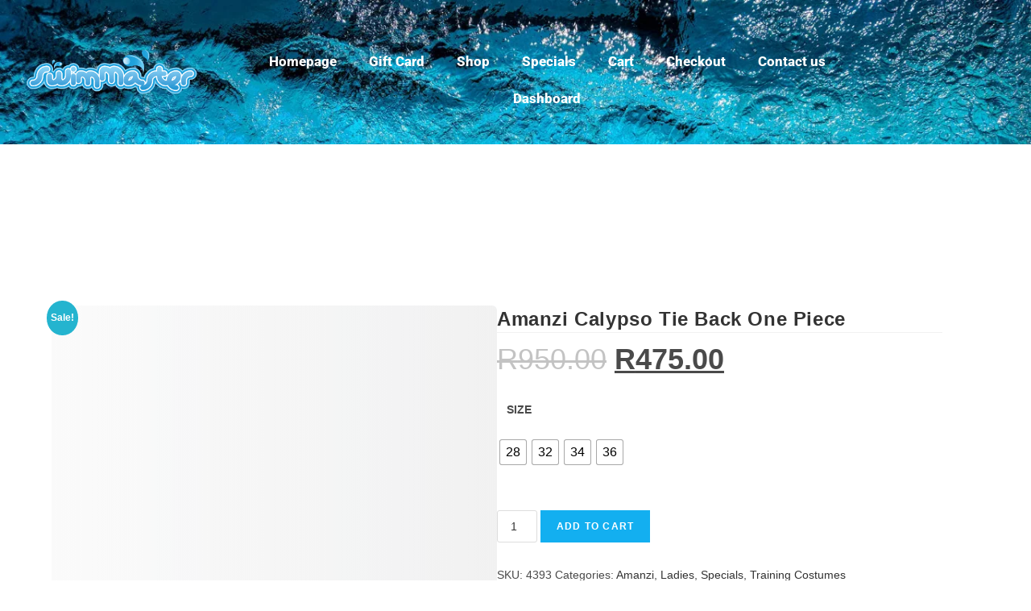

--- FILE ---
content_type: text/html; charset=UTF-8
request_url: https://swimmaster.co.za/product/amanzi-calypso-tie-back-one-piece/
body_size: 28268
content:
<!DOCTYPE html><html class="html" lang="en-US"><head><script data-no-optimize="1">var litespeed_docref=sessionStorage.getItem("litespeed_docref");litespeed_docref&&(Object.defineProperty(document,"referrer",{get:function(){return litespeed_docref}}),sessionStorage.removeItem("litespeed_docref"));</script> <meta charset="UTF-8"><link rel="profile" href="https://gmpg.org/xfn/11"><meta name='robots' content='index, follow, max-image-preview:large, max-snippet:-1, max-video-preview:-1' /><meta name="viewport" content="width=device-width, initial-scale=1"><title>Amanzi Calypso Tie Back One Piece - Swimmaster</title><link rel="canonical" href="https://swimmaster.co.za/product/amanzi-calypso-tie-back-one-piece/" /><meta property="og:locale" content="en_US" /><meta property="og:type" content="article" /><meta property="og:title" content="Amanzi Calypso Tie Back One Piece - Swimmaster" /><meta property="og:description" content="The Pixie Tie Back One Piece Swimsuit is an all purpose training swimsuit with a fashion edge. Ideal for both competitive and active pool and surf swimmers. The thin tie back straps are fully adjustable to provide the perfect fit. The wide open back follows the natural contours of the body providing an ergonomic fit [&hellip;]" /><meta property="og:url" content="https://swimmaster.co.za/product/amanzi-calypso-tie-back-one-piece/" /><meta property="og:site_name" content="Swimmaster" /><meta property="article:publisher" content="https://www.facebook.com/SwimMasterSA/" /><meta property="article:modified_time" content="2026-01-16T09:52:18+00:00" /><meta property="og:image" content="https://swimmaster.co.za/wp-content/uploads/2022/09/Calypso-Tie-Back-One-Piece.png" /><meta property="og:image:width" content="525" /><meta property="og:image:height" content="700" /><meta property="og:image:type" content="image/png" /><meta name="twitter:card" content="summary_large_image" /><meta name="twitter:label1" content="Est. reading time" /><meta name="twitter:data1" content="1 minute" /> <script type="application/ld+json" class="yoast-schema-graph">{"@context":"https://schema.org","@graph":[{"@type":"WebPage","@id":"https://swimmaster.co.za/product/amanzi-calypso-tie-back-one-piece/","url":"https://swimmaster.co.za/product/amanzi-calypso-tie-back-one-piece/","name":"Amanzi Calypso Tie Back One Piece - Swimmaster","isPartOf":{"@id":"https://swimmaster.co.za/#website"},"primaryImageOfPage":{"@id":"https://swimmaster.co.za/product/amanzi-calypso-tie-back-one-piece/#primaryimage"},"image":{"@id":"https://swimmaster.co.za/product/amanzi-calypso-tie-back-one-piece/#primaryimage"},"thumbnailUrl":"https://swimmaster.co.za/wp-content/uploads/2022/09/Calypso-Tie-Back-One-Piece.png","datePublished":"2022-09-21T17:46:07+00:00","dateModified":"2026-01-16T09:52:18+00:00","breadcrumb":{"@id":"https://swimmaster.co.za/product/amanzi-calypso-tie-back-one-piece/#breadcrumb"},"inLanguage":"en-US","potentialAction":[{"@type":"ReadAction","target":["https://swimmaster.co.za/product/amanzi-calypso-tie-back-one-piece/"]}]},{"@type":"ImageObject","inLanguage":"en-US","@id":"https://swimmaster.co.za/product/amanzi-calypso-tie-back-one-piece/#primaryimage","url":"https://swimmaster.co.za/wp-content/uploads/2022/09/Calypso-Tie-Back-One-Piece.png","contentUrl":"https://swimmaster.co.za/wp-content/uploads/2022/09/Calypso-Tie-Back-One-Piece.png","width":525,"height":700},{"@type":"BreadcrumbList","@id":"https://swimmaster.co.za/product/amanzi-calypso-tie-back-one-piece/#breadcrumb","itemListElement":[{"@type":"ListItem","position":1,"name":"Home","item":"https://swimmaster.co.za/"},{"@type":"ListItem","position":2,"name":"Products","item":"https://swimmaster.co.za/shop/"},{"@type":"ListItem","position":3,"name":"Amanzi Calypso Tie Back One Piece"}]},{"@type":"WebSite","@id":"https://swimmaster.co.za/#website","url":"https://swimmaster.co.za/","name":"Swimmaster","description":"Your One Stop Swim Shop","publisher":{"@id":"https://swimmaster.co.za/#organization"},"potentialAction":[{"@type":"SearchAction","target":{"@type":"EntryPoint","urlTemplate":"https://swimmaster.co.za/?s={search_term_string}"},"query-input":{"@type":"PropertyValueSpecification","valueRequired":true,"valueName":"search_term_string"}}],"inLanguage":"en-US"},{"@type":"Organization","@id":"https://swimmaster.co.za/#organization","name":"Swimmaster","url":"https://swimmaster.co.za/","logo":{"@type":"ImageObject","inLanguage":"en-US","@id":"https://swimmaster.co.za/#/schema/logo/image/","url":"https://swimmaster.co.za/wp-content/uploads/2020/07/logo-swim.png","contentUrl":"https://swimmaster.co.za/wp-content/uploads/2020/07/logo-swim.png","width":340,"height":95,"caption":"Swimmaster"},"image":{"@id":"https://swimmaster.co.za/#/schema/logo/image/"},"sameAs":["https://www.facebook.com/SwimMasterSA/","https://www.instagram.com/swimmasterpe/"]}]}</script> <link rel='dns-prefetch' href='//fonts.googleapis.com' /><link rel='dns-prefetch' href='//www.googletagmanager.com' /><link rel="alternate" type="application/rss+xml" title="Swimmaster &raquo; Feed" href="https://swimmaster.co.za/feed/" /><link rel="alternate" type="application/rss+xml" title="Swimmaster &raquo; Comments Feed" href="https://swimmaster.co.za/comments/feed/" /><link rel="alternate" type="application/rss+xml" title="Swimmaster &raquo; Amanzi Calypso Tie Back One Piece Comments Feed" href="https://swimmaster.co.za/product/amanzi-calypso-tie-back-one-piece/feed/" /><link rel="alternate" title="oEmbed (JSON)" type="application/json+oembed" href="https://swimmaster.co.za/wp-json/oembed/1.0/embed?url=https%3A%2F%2Fswimmaster.co.za%2Fproduct%2Famanzi-calypso-tie-back-one-piece%2F" /><link rel="alternate" title="oEmbed (XML)" type="text/xml+oembed" href="https://swimmaster.co.za/wp-json/oembed/1.0/embed?url=https%3A%2F%2Fswimmaster.co.za%2Fproduct%2Famanzi-calypso-tie-back-one-piece%2F&#038;format=xml" /><style id='wp-img-auto-sizes-contain-inline-css'>img:is([sizes=auto i],[sizes^="auto," i]){contain-intrinsic-size:3000px 1500px}
/*# sourceURL=wp-img-auto-sizes-contain-inline-css */</style><link data-optimized="2" rel="stylesheet" href="https://swimmaster.co.za/wp-content/litespeed/css/025afee928bb6f955d1cf6dfcaef2d00.css?ver=60cb6" /><style id='wp-block-library-theme-inline-css'>.wp-block-audio :where(figcaption){color:#555;font-size:13px;text-align:center}.is-dark-theme .wp-block-audio :where(figcaption){color:#ffffffa6}.wp-block-audio{margin:0 0 1em}.wp-block-code{border:1px solid #ccc;border-radius:4px;font-family:Menlo,Consolas,monaco,monospace;padding:.8em 1em}.wp-block-embed :where(figcaption){color:#555;font-size:13px;text-align:center}.is-dark-theme .wp-block-embed :where(figcaption){color:#ffffffa6}.wp-block-embed{margin:0 0 1em}.blocks-gallery-caption{color:#555;font-size:13px;text-align:center}.is-dark-theme .blocks-gallery-caption{color:#ffffffa6}:root :where(.wp-block-image figcaption){color:#555;font-size:13px;text-align:center}.is-dark-theme :root :where(.wp-block-image figcaption){color:#ffffffa6}.wp-block-image{margin:0 0 1em}.wp-block-pullquote{border-bottom:4px solid;border-top:4px solid;color:currentColor;margin-bottom:1.75em}.wp-block-pullquote :where(cite),.wp-block-pullquote :where(footer),.wp-block-pullquote__citation{color:currentColor;font-size:.8125em;font-style:normal;text-transform:uppercase}.wp-block-quote{border-left:.25em solid;margin:0 0 1.75em;padding-left:1em}.wp-block-quote cite,.wp-block-quote footer{color:currentColor;font-size:.8125em;font-style:normal;position:relative}.wp-block-quote:where(.has-text-align-right){border-left:none;border-right:.25em solid;padding-left:0;padding-right:1em}.wp-block-quote:where(.has-text-align-center){border:none;padding-left:0}.wp-block-quote.is-large,.wp-block-quote.is-style-large,.wp-block-quote:where(.is-style-plain){border:none}.wp-block-search .wp-block-search__label{font-weight:700}.wp-block-search__button{border:1px solid #ccc;padding:.375em .625em}:where(.wp-block-group.has-background){padding:1.25em 2.375em}.wp-block-separator.has-css-opacity{opacity:.4}.wp-block-separator{border:none;border-bottom:2px solid;margin-left:auto;margin-right:auto}.wp-block-separator.has-alpha-channel-opacity{opacity:1}.wp-block-separator:not(.is-style-wide):not(.is-style-dots){width:100px}.wp-block-separator.has-background:not(.is-style-dots){border-bottom:none;height:1px}.wp-block-separator.has-background:not(.is-style-wide):not(.is-style-dots){height:2px}.wp-block-table{margin:0 0 1em}.wp-block-table td,.wp-block-table th{word-break:normal}.wp-block-table :where(figcaption){color:#555;font-size:13px;text-align:center}.is-dark-theme .wp-block-table :where(figcaption){color:#ffffffa6}.wp-block-video :where(figcaption){color:#555;font-size:13px;text-align:center}.is-dark-theme .wp-block-video :where(figcaption){color:#ffffffa6}.wp-block-video{margin:0 0 1em}:root :where(.wp-block-template-part.has-background){margin-bottom:0;margin-top:0;padding:1.25em 2.375em}
/*# sourceURL=/wp-includes/css/dist/block-library/theme.min.css */</style><style id='classic-theme-styles-inline-css'>/*! This file is auto-generated */
.wp-block-button__link{color:#fff;background-color:#32373c;border-radius:9999px;box-shadow:none;text-decoration:none;padding:calc(.667em + 2px) calc(1.333em + 2px);font-size:1.125em}.wp-block-file__button{background:#32373c;color:#fff;text-decoration:none}
/*# sourceURL=/wp-includes/css/classic-themes.min.css */</style><style id='joinchat-button-style-inline-css'>.wp-block-joinchat-button{border:none!important;text-align:center}.wp-block-joinchat-button figure{display:table;margin:0 auto;padding:0}.wp-block-joinchat-button figcaption{font:normal normal 400 .6em/2em var(--wp--preset--font-family--system-font,sans-serif);margin:0;padding:0}.wp-block-joinchat-button .joinchat-button__qr{background-color:#fff;border:6px solid #25d366;border-radius:30px;box-sizing:content-box;display:block;height:200px;margin:auto;overflow:hidden;padding:10px;width:200px}.wp-block-joinchat-button .joinchat-button__qr canvas,.wp-block-joinchat-button .joinchat-button__qr img{display:block;margin:auto}.wp-block-joinchat-button .joinchat-button__link{align-items:center;background-color:#25d366;border:6px solid #25d366;border-radius:30px;display:inline-flex;flex-flow:row nowrap;justify-content:center;line-height:1.25em;margin:0 auto;text-decoration:none}.wp-block-joinchat-button .joinchat-button__link:before{background:transparent var(--joinchat-ico) no-repeat center;background-size:100%;content:"";display:block;height:1.5em;margin:-.75em .75em -.75em 0;width:1.5em}.wp-block-joinchat-button figure+.joinchat-button__link{margin-top:10px}@media (orientation:landscape)and (min-height:481px),(orientation:portrait)and (min-width:481px){.wp-block-joinchat-button.joinchat-button--qr-only figure+.joinchat-button__link{display:none}}@media (max-width:480px),(orientation:landscape)and (max-height:480px){.wp-block-joinchat-button figure{display:none}}

/*# sourceURL=https://swimmaster.co.za/wp-content/plugins/creame-whatsapp-me/gutenberg/build/style-index.css */</style><style id='global-styles-inline-css'>:root{--wp--preset--aspect-ratio--square: 1;--wp--preset--aspect-ratio--4-3: 4/3;--wp--preset--aspect-ratio--3-4: 3/4;--wp--preset--aspect-ratio--3-2: 3/2;--wp--preset--aspect-ratio--2-3: 2/3;--wp--preset--aspect-ratio--16-9: 16/9;--wp--preset--aspect-ratio--9-16: 9/16;--wp--preset--color--black: #000000;--wp--preset--color--cyan-bluish-gray: #abb8c3;--wp--preset--color--white: #ffffff;--wp--preset--color--pale-pink: #f78da7;--wp--preset--color--vivid-red: #cf2e2e;--wp--preset--color--luminous-vivid-orange: #ff6900;--wp--preset--color--luminous-vivid-amber: #fcb900;--wp--preset--color--light-green-cyan: #7bdcb5;--wp--preset--color--vivid-green-cyan: #00d084;--wp--preset--color--pale-cyan-blue: #8ed1fc;--wp--preset--color--vivid-cyan-blue: #0693e3;--wp--preset--color--vivid-purple: #9b51e0;--wp--preset--gradient--vivid-cyan-blue-to-vivid-purple: linear-gradient(135deg,rgb(6,147,227) 0%,rgb(155,81,224) 100%);--wp--preset--gradient--light-green-cyan-to-vivid-green-cyan: linear-gradient(135deg,rgb(122,220,180) 0%,rgb(0,208,130) 100%);--wp--preset--gradient--luminous-vivid-amber-to-luminous-vivid-orange: linear-gradient(135deg,rgb(252,185,0) 0%,rgb(255,105,0) 100%);--wp--preset--gradient--luminous-vivid-orange-to-vivid-red: linear-gradient(135deg,rgb(255,105,0) 0%,rgb(207,46,46) 100%);--wp--preset--gradient--very-light-gray-to-cyan-bluish-gray: linear-gradient(135deg,rgb(238,238,238) 0%,rgb(169,184,195) 100%);--wp--preset--gradient--cool-to-warm-spectrum: linear-gradient(135deg,rgb(74,234,220) 0%,rgb(151,120,209) 20%,rgb(207,42,186) 40%,rgb(238,44,130) 60%,rgb(251,105,98) 80%,rgb(254,248,76) 100%);--wp--preset--gradient--blush-light-purple: linear-gradient(135deg,rgb(255,206,236) 0%,rgb(152,150,240) 100%);--wp--preset--gradient--blush-bordeaux: linear-gradient(135deg,rgb(254,205,165) 0%,rgb(254,45,45) 50%,rgb(107,0,62) 100%);--wp--preset--gradient--luminous-dusk: linear-gradient(135deg,rgb(255,203,112) 0%,rgb(199,81,192) 50%,rgb(65,88,208) 100%);--wp--preset--gradient--pale-ocean: linear-gradient(135deg,rgb(255,245,203) 0%,rgb(182,227,212) 50%,rgb(51,167,181) 100%);--wp--preset--gradient--electric-grass: linear-gradient(135deg,rgb(202,248,128) 0%,rgb(113,206,126) 100%);--wp--preset--gradient--midnight: linear-gradient(135deg,rgb(2,3,129) 0%,rgb(40,116,252) 100%);--wp--preset--font-size--small: 13px;--wp--preset--font-size--medium: 20px;--wp--preset--font-size--large: 36px;--wp--preset--font-size--x-large: 42px;--wp--preset--spacing--20: 0.44rem;--wp--preset--spacing--30: 0.67rem;--wp--preset--spacing--40: 1rem;--wp--preset--spacing--50: 1.5rem;--wp--preset--spacing--60: 2.25rem;--wp--preset--spacing--70: 3.38rem;--wp--preset--spacing--80: 5.06rem;--wp--preset--shadow--natural: 6px 6px 9px rgba(0, 0, 0, 0.2);--wp--preset--shadow--deep: 12px 12px 50px rgba(0, 0, 0, 0.4);--wp--preset--shadow--sharp: 6px 6px 0px rgba(0, 0, 0, 0.2);--wp--preset--shadow--outlined: 6px 6px 0px -3px rgb(255, 255, 255), 6px 6px rgb(0, 0, 0);--wp--preset--shadow--crisp: 6px 6px 0px rgb(0, 0, 0);}:where(.is-layout-flex){gap: 0.5em;}:where(.is-layout-grid){gap: 0.5em;}body .is-layout-flex{display: flex;}.is-layout-flex{flex-wrap: wrap;align-items: center;}.is-layout-flex > :is(*, div){margin: 0;}body .is-layout-grid{display: grid;}.is-layout-grid > :is(*, div){margin: 0;}:where(.wp-block-columns.is-layout-flex){gap: 2em;}:where(.wp-block-columns.is-layout-grid){gap: 2em;}:where(.wp-block-post-template.is-layout-flex){gap: 1.25em;}:where(.wp-block-post-template.is-layout-grid){gap: 1.25em;}.has-black-color{color: var(--wp--preset--color--black) !important;}.has-cyan-bluish-gray-color{color: var(--wp--preset--color--cyan-bluish-gray) !important;}.has-white-color{color: var(--wp--preset--color--white) !important;}.has-pale-pink-color{color: var(--wp--preset--color--pale-pink) !important;}.has-vivid-red-color{color: var(--wp--preset--color--vivid-red) !important;}.has-luminous-vivid-orange-color{color: var(--wp--preset--color--luminous-vivid-orange) !important;}.has-luminous-vivid-amber-color{color: var(--wp--preset--color--luminous-vivid-amber) !important;}.has-light-green-cyan-color{color: var(--wp--preset--color--light-green-cyan) !important;}.has-vivid-green-cyan-color{color: var(--wp--preset--color--vivid-green-cyan) !important;}.has-pale-cyan-blue-color{color: var(--wp--preset--color--pale-cyan-blue) !important;}.has-vivid-cyan-blue-color{color: var(--wp--preset--color--vivid-cyan-blue) !important;}.has-vivid-purple-color{color: var(--wp--preset--color--vivid-purple) !important;}.has-black-background-color{background-color: var(--wp--preset--color--black) !important;}.has-cyan-bluish-gray-background-color{background-color: var(--wp--preset--color--cyan-bluish-gray) !important;}.has-white-background-color{background-color: var(--wp--preset--color--white) !important;}.has-pale-pink-background-color{background-color: var(--wp--preset--color--pale-pink) !important;}.has-vivid-red-background-color{background-color: var(--wp--preset--color--vivid-red) !important;}.has-luminous-vivid-orange-background-color{background-color: var(--wp--preset--color--luminous-vivid-orange) !important;}.has-luminous-vivid-amber-background-color{background-color: var(--wp--preset--color--luminous-vivid-amber) !important;}.has-light-green-cyan-background-color{background-color: var(--wp--preset--color--light-green-cyan) !important;}.has-vivid-green-cyan-background-color{background-color: var(--wp--preset--color--vivid-green-cyan) !important;}.has-pale-cyan-blue-background-color{background-color: var(--wp--preset--color--pale-cyan-blue) !important;}.has-vivid-cyan-blue-background-color{background-color: var(--wp--preset--color--vivid-cyan-blue) !important;}.has-vivid-purple-background-color{background-color: var(--wp--preset--color--vivid-purple) !important;}.has-black-border-color{border-color: var(--wp--preset--color--black) !important;}.has-cyan-bluish-gray-border-color{border-color: var(--wp--preset--color--cyan-bluish-gray) !important;}.has-white-border-color{border-color: var(--wp--preset--color--white) !important;}.has-pale-pink-border-color{border-color: var(--wp--preset--color--pale-pink) !important;}.has-vivid-red-border-color{border-color: var(--wp--preset--color--vivid-red) !important;}.has-luminous-vivid-orange-border-color{border-color: var(--wp--preset--color--luminous-vivid-orange) !important;}.has-luminous-vivid-amber-border-color{border-color: var(--wp--preset--color--luminous-vivid-amber) !important;}.has-light-green-cyan-border-color{border-color: var(--wp--preset--color--light-green-cyan) !important;}.has-vivid-green-cyan-border-color{border-color: var(--wp--preset--color--vivid-green-cyan) !important;}.has-pale-cyan-blue-border-color{border-color: var(--wp--preset--color--pale-cyan-blue) !important;}.has-vivid-cyan-blue-border-color{border-color: var(--wp--preset--color--vivid-cyan-blue) !important;}.has-vivid-purple-border-color{border-color: var(--wp--preset--color--vivid-purple) !important;}.has-vivid-cyan-blue-to-vivid-purple-gradient-background{background: var(--wp--preset--gradient--vivid-cyan-blue-to-vivid-purple) !important;}.has-light-green-cyan-to-vivid-green-cyan-gradient-background{background: var(--wp--preset--gradient--light-green-cyan-to-vivid-green-cyan) !important;}.has-luminous-vivid-amber-to-luminous-vivid-orange-gradient-background{background: var(--wp--preset--gradient--luminous-vivid-amber-to-luminous-vivid-orange) !important;}.has-luminous-vivid-orange-to-vivid-red-gradient-background{background: var(--wp--preset--gradient--luminous-vivid-orange-to-vivid-red) !important;}.has-very-light-gray-to-cyan-bluish-gray-gradient-background{background: var(--wp--preset--gradient--very-light-gray-to-cyan-bluish-gray) !important;}.has-cool-to-warm-spectrum-gradient-background{background: var(--wp--preset--gradient--cool-to-warm-spectrum) !important;}.has-blush-light-purple-gradient-background{background: var(--wp--preset--gradient--blush-light-purple) !important;}.has-blush-bordeaux-gradient-background{background: var(--wp--preset--gradient--blush-bordeaux) !important;}.has-luminous-dusk-gradient-background{background: var(--wp--preset--gradient--luminous-dusk) !important;}.has-pale-ocean-gradient-background{background: var(--wp--preset--gradient--pale-ocean) !important;}.has-electric-grass-gradient-background{background: var(--wp--preset--gradient--electric-grass) !important;}.has-midnight-gradient-background{background: var(--wp--preset--gradient--midnight) !important;}.has-small-font-size{font-size: var(--wp--preset--font-size--small) !important;}.has-medium-font-size{font-size: var(--wp--preset--font-size--medium) !important;}.has-large-font-size{font-size: var(--wp--preset--font-size--large) !important;}.has-x-large-font-size{font-size: var(--wp--preset--font-size--x-large) !important;}
:where(.wp-block-post-template.is-layout-flex){gap: 1.25em;}:where(.wp-block-post-template.is-layout-grid){gap: 1.25em;}
:where(.wp-block-term-template.is-layout-flex){gap: 1.25em;}:where(.wp-block-term-template.is-layout-grid){gap: 1.25em;}
:where(.wp-block-columns.is-layout-flex){gap: 2em;}:where(.wp-block-columns.is-layout-grid){gap: 2em;}
:root :where(.wp-block-pullquote){font-size: 1.5em;line-height: 1.6;}
/*# sourceURL=global-styles-inline-css */</style><style id='woocommerce-inline-inline-css'>.woocommerce form .form-row .required { visibility: visible; }
/*# sourceURL=woocommerce-inline-inline-css */</style><style id='woo-variation-swatches-inline-css'>:root {
--wvs-tick:url("data:image/svg+xml;utf8,%3Csvg filter='drop-shadow(0px 0px 2px rgb(0 0 0 / .8))' xmlns='http://www.w3.org/2000/svg'  viewBox='0 0 30 30'%3E%3Cpath fill='none' stroke='%23ffffff' stroke-linecap='round' stroke-linejoin='round' stroke-width='4' d='M4 16L11 23 27 7'/%3E%3C/svg%3E");

--wvs-cross:url("data:image/svg+xml;utf8,%3Csvg filter='drop-shadow(0px 0px 5px rgb(255 255 255 / .6))' xmlns='http://www.w3.org/2000/svg' width='72px' height='72px' viewBox='0 0 24 24'%3E%3Cpath fill='none' stroke='%23ff0000' stroke-linecap='round' stroke-width='0.6' d='M5 5L19 19M19 5L5 19'/%3E%3C/svg%3E");
--wvs-single-product-item-width:30px;
--wvs-single-product-item-height:30px;
--wvs-single-product-item-font-size:16px}
/*# sourceURL=woo-variation-swatches-inline-css */</style><style id='smart-variations-images-inline-css'>.svi_wrapper {
    position: relative;
}

.svi_wrapper .svi-initial-holder {
    position: relative;
    opacity: 1;
    transition: opacity 0.25s ease, visibility 0.25s ease;
    z-index: 1;
}

.svi_wrapper .svi-app-entry {
    position: relative;
    opacity: 0;
    transition: opacity 0.25s ease;
    z-index: 2;
}

.svi_wrapper.svi-app-mounted .svi-app-entry {
    opacity: 1;
}

.svi_wrapper.svi-app-ready .svi-initial-holder {
    opacity: 0;
    visibility: hidden;
    pointer-events: none;
}

.svi_wrapper .svi-initial-gallery {
    position: relative;
    width: 100%;
    margin-bottom: 0;
}

.svi_wrapper .svi-initial-holder,
.svi_wrapper .svi-app-entry {
    width: 100%;
}

.svi_wrapper .svi-initial-main {
    position: relative;
    width: 100%;
    padding-bottom: var(--svi-aspect, 100%);
    background: #f6f7f8;
    border-radius: 6px;
    overflow: hidden;
}

.svi_wrapper .svi-initial-main .svi-skeleton,
.svi_wrapper .svi-initial-thumb .svi-skeleton {
    position: absolute;
    top: 0;
    right: 0;
    bottom: 0;
    left: 0;
    background: linear-gradient(90deg, rgba(238, 238, 238, 0.7) 0%, rgba(250, 250, 250, 0.95) 50%, rgba(238, 238, 238, 0.7) 100%);
    background-size: 200% 100%;
    animation: sviSkeletonPulse 1.6s linear infinite;
    border-radius: inherit;
}

.svi_wrapper .svi-initial-thumbs {
    display: flex;
    flex-wrap: wrap;
    gap: 0.5rem;
    margin: 0;
    padding: 0;
    list-style: none;
}

.svi_wrapper .svi-initial-thumb {
    width: 64px;
    height: 64px;
    border-radius: 4px;
    overflow: hidden;
    position: relative;
}

.svi_wrapper .svi-initial-holder > img {
    display: block;
    width: 100%;
    height: auto;
}

@keyframes sviSkeletonPulse {
    0% {
        background-position: -200% 0;
    }
    100% {
        background-position: 200% 0;
    }
}
/*# sourceURL=smart-variations-images-inline-css */</style> <script type="litespeed/javascript" data-src="https://swimmaster.co.za/wp-includes/js/jquery/jquery.min.js" id="jquery-core-js"></script> <script id="wc-add-to-cart-js-extra" type="litespeed/javascript">var wc_add_to_cart_params={"ajax_url":"/wp-admin/admin-ajax.php","wc_ajax_url":"/?wc-ajax=%%endpoint%%","i18n_view_cart":"View cart","cart_url":"https://swimmaster.co.za/cart-2/","is_cart":"","cart_redirect_after_add":"no"}</script> <script id="wc-single-product-js-extra" type="litespeed/javascript">var wc_single_product_params={"i18n_required_rating_text":"Please select a rating","i18n_rating_options":["1 of 5 stars","2 of 5 stars","3 of 5 stars","4 of 5 stars","5 of 5 stars"],"i18n_product_gallery_trigger_text":"View full-screen image gallery","review_rating_required":"yes","flexslider":{"rtl":!1,"animation":"slide","smoothHeight":!0,"directionNav":!1,"controlNav":"thumbnails","slideshow":!1,"animationSpeed":500,"animationLoop":!1,"allowOneSlide":!1},"zoom_enabled":"1","zoom_options":[],"photoswipe_enabled":"1","photoswipe_options":{"shareEl":!1,"closeOnScroll":!1,"history":!1,"hideAnimationDuration":0,"showAnimationDuration":0},"flexslider_enabled":"1"}</script> <script id="woocommerce-js-extra" type="litespeed/javascript">var woocommerce_params={"ajax_url":"/wp-admin/admin-ajax.php","wc_ajax_url":"/?wc-ajax=%%endpoint%%","i18n_password_show":"Show password","i18n_password_hide":"Hide password"}</script> <link rel="https://api.w.org/" href="https://swimmaster.co.za/wp-json/" /><link rel="alternate" title="JSON" type="application/json" href="https://swimmaster.co.za/wp-json/wp/v2/product/4393" /><link rel="EditURI" type="application/rsd+xml" title="RSD" href="https://swimmaster.co.za/xmlrpc.php?rsd" /><meta name="generator" content="WordPress 6.9" /><meta name="generator" content="WooCommerce 10.4.3" /><link rel='shortlink' href='https://swimmaster.co.za/?p=4393' /><meta name="generator" content="Site Kit by Google 1.170.0" /><meta name="generator" content="performance-lab 4.0.1; plugins: webp-uploads"><meta name="generator" content="webp-uploads 2.6.1">
<noscript><style>.woocommerce-product-gallery{ opacity: 1 !important; }</style></noscript><meta name="generator" content="Elementor 3.34.1; features: e_font_icon_svg, additional_custom_breakpoints; settings: css_print_method-external, google_font-enabled, font_display-auto"><style>.e-con.e-parent:nth-of-type(n+4):not(.e-lazyloaded):not(.e-no-lazyload),
				.e-con.e-parent:nth-of-type(n+4):not(.e-lazyloaded):not(.e-no-lazyload) * {
					background-image: none !important;
				}
				@media screen and (max-height: 1024px) {
					.e-con.e-parent:nth-of-type(n+3):not(.e-lazyloaded):not(.e-no-lazyload),
					.e-con.e-parent:nth-of-type(n+3):not(.e-lazyloaded):not(.e-no-lazyload) * {
						background-image: none !important;
					}
				}
				@media screen and (max-height: 640px) {
					.e-con.e-parent:nth-of-type(n+2):not(.e-lazyloaded):not(.e-no-lazyload),
					.e-con.e-parent:nth-of-type(n+2):not(.e-lazyloaded):not(.e-no-lazyload) * {
						background-image: none !important;
					}
				}</style> <script type="litespeed/javascript" data-src="https://www.googletagmanager.com/gtag/js?id=G-85FPWDEHPL"></script> <script type="litespeed/javascript">window.dataLayer=window.dataLayer||[];function gtag(){dataLayer.push(arguments)}
gtag('js',new Date());gtag('config','G-85FPWDEHPL')</script><meta name="google-site-verification" content="OzK-LtXa7JhzpM82-U1A7WzAbkAZkXKENsOWT-gbx04" /><link rel="icon" href="https://swimmaster.co.za/wp-content/uploads/2020/07/favicon.ico" sizes="32x32" /><link rel="icon" href="https://swimmaster.co.za/wp-content/uploads/2020/07/favicon.ico" sizes="192x192" /><link rel="apple-touch-icon" href="https://swimmaster.co.za/wp-content/uploads/2020/07/favicon.ico" /><meta name="msapplication-TileImage" content="https://swimmaster.co.za/wp-content/uploads/2020/07/favicon.ico" /><style id="wp-custom-css">.woocommerce-product-gallery{display:none}.woocommerce #content div.product div.summary,.woocommerce div.product div.summary,.woocommerce-page #content div.product div.summary,.woocommerce-page div.product div.summary{float:left}</style><style type="text/css">/* Colors */body .theme-button,body input[type="submit"],body button[type="submit"],body button,body .button,body div.wpforms-container-full .wpforms-form input[type=submit],body div.wpforms-container-full .wpforms-form button[type=submit],body div.wpforms-container-full .wpforms-form .wpforms-page-button,.woocommerce-cart .wp-element-button,.woocommerce-checkout .wp-element-button,.wp-block-button__link{border-color:#ffffff}body .theme-button:hover,body input[type="submit"]:hover,body button[type="submit"]:hover,body button:hover,body .button:hover,body div.wpforms-container-full .wpforms-form input[type=submit]:hover,body div.wpforms-container-full .wpforms-form input[type=submit]:active,body div.wpforms-container-full .wpforms-form button[type=submit]:hover,body div.wpforms-container-full .wpforms-form button[type=submit]:active,body div.wpforms-container-full .wpforms-form .wpforms-page-button:hover,body div.wpforms-container-full .wpforms-form .wpforms-page-button:active,.woocommerce-cart .wp-element-button:hover,.woocommerce-checkout .wp-element-button:hover,.wp-block-button__link:hover{border-color:#ffffff}/* OceanWP Style Settings CSS */.theme-button,input[type="submit"],button[type="submit"],button,.button,body div.wpforms-container-full .wpforms-form input[type=submit],body div.wpforms-container-full .wpforms-form button[type=submit],body div.wpforms-container-full .wpforms-form .wpforms-page-button{border-style:solid}.theme-button,input[type="submit"],button[type="submit"],button,.button,body div.wpforms-container-full .wpforms-form input[type=submit],body div.wpforms-container-full .wpforms-form button[type=submit],body div.wpforms-container-full .wpforms-form .wpforms-page-button{border-width:1px}form input[type="text"],form input[type="password"],form input[type="email"],form input[type="url"],form input[type="date"],form input[type="month"],form input[type="time"],form input[type="datetime"],form input[type="datetime-local"],form input[type="week"],form input[type="number"],form input[type="search"],form input[type="tel"],form input[type="color"],form select,form textarea,.woocommerce .woocommerce-checkout .select2-container--default .select2-selection--single{border-style:solid}body div.wpforms-container-full .wpforms-form input[type=date],body div.wpforms-container-full .wpforms-form input[type=datetime],body div.wpforms-container-full .wpforms-form input[type=datetime-local],body div.wpforms-container-full .wpforms-form input[type=email],body div.wpforms-container-full .wpforms-form input[type=month],body div.wpforms-container-full .wpforms-form input[type=number],body div.wpforms-container-full .wpforms-form input[type=password],body div.wpforms-container-full .wpforms-form input[type=range],body div.wpforms-container-full .wpforms-form input[type=search],body div.wpforms-container-full .wpforms-form input[type=tel],body div.wpforms-container-full .wpforms-form input[type=text],body div.wpforms-container-full .wpforms-form input[type=time],body div.wpforms-container-full .wpforms-form input[type=url],body div.wpforms-container-full .wpforms-form input[type=week],body div.wpforms-container-full .wpforms-form select,body div.wpforms-container-full .wpforms-form textarea{border-style:solid}form input[type="text"],form input[type="password"],form input[type="email"],form input[type="url"],form input[type="date"],form input[type="month"],form input[type="time"],form input[type="datetime"],form input[type="datetime-local"],form input[type="week"],form input[type="number"],form input[type="search"],form input[type="tel"],form input[type="color"],form select,form textarea{border-radius:3px}body div.wpforms-container-full .wpforms-form input[type=date],body div.wpforms-container-full .wpforms-form input[type=datetime],body div.wpforms-container-full .wpforms-form input[type=datetime-local],body div.wpforms-container-full .wpforms-form input[type=email],body div.wpforms-container-full .wpforms-form input[type=month],body div.wpforms-container-full .wpforms-form input[type=number],body div.wpforms-container-full .wpforms-form input[type=password],body div.wpforms-container-full .wpforms-form input[type=range],body div.wpforms-container-full .wpforms-form input[type=search],body div.wpforms-container-full .wpforms-form input[type=tel],body div.wpforms-container-full .wpforms-form input[type=text],body div.wpforms-container-full .wpforms-form input[type=time],body div.wpforms-container-full .wpforms-form input[type=url],body div.wpforms-container-full .wpforms-form input[type=week],body div.wpforms-container-full .wpforms-form select,body div.wpforms-container-full .wpforms-form textarea{border-radius:3px}#main #content-wrap,.separate-layout #main #content-wrap{padding-top:200px;padding-bottom:0}@media (max-width:480px){#main #content-wrap,.separate-layout #main #content-wrap{padding-top:220px}}#scroll-top{bottom:83px}#scroll-top{width:56px;height:56px;line-height:56px}#scroll-top{font-size:41px}#scroll-top .owp-icon{width:41px;height:41px}.page-header,.has-transparent-header .page-header{padding:0}@media (max-width:480px){.page-header,.has-transparent-header .page-header{padding:0}}/* Header */@media only screen and (max-width:959px){body.default-breakpoint #site-logo #site-logo-inner{height:120px}}@media only screen and (max-width:959px){body.default-breakpoint .oceanwp-mobile-menu-icon a,.mobile-menu-close{line-height:120px}}#site-logo #site-logo-inner,.oceanwp-social-menu .social-menu-inner,#site-header.full_screen-header .menu-bar-inner,.after-header-content .after-header-content-inner{height:98px}#site-navigation-wrap .dropdown-menu >li >a,#site-navigation-wrap .dropdown-menu >li >span.opl-logout-link,.oceanwp-mobile-menu-icon a,.mobile-menu-close,.after-header-content-inner >a{line-height:98px}#site-header-inner{padding:0 150px 0 150px}@media (max-width:768px){#site-header-inner{padding:34px 25px 0 29px}}@media (max-width:480px){#site-header-inner{padding:1px 10px 0 5px}}#site-header.has-header-media .overlay-header-media{background-color:#00000030}#site-header.transparent-header{background-color:#ffffff}#site-logo #site-logo-inner a img,#site-header.center-header #site-navigation-wrap .middle-site-logo a img{max-width:290px}@media (max-width:480px){#site-logo #site-logo-inner a img,#site-header.center-header #site-navigation-wrap .middle-site-logo a img{max-width:245px}}#site-header #site-logo #site-logo-inner a img,#site-header.center-header #site-navigation-wrap .middle-site-logo a img{max-height:212px}#site-navigation-wrap .dropdown-menu >li >a,.oceanwp-mobile-menu-icon a,#searchform-header-replace-close{color:#ffffff}#site-navigation-wrap .dropdown-menu >li >a .owp-icon use,.oceanwp-mobile-menu-icon a .owp-icon use,#searchform-header-replace-close .owp-icon use{stroke:#ffffff}#site-navigation-wrap .dropdown-menu >.current-menu-item >a,#site-navigation-wrap .dropdown-menu >.current-menu-ancestor >a,#site-navigation-wrap .dropdown-menu >.current-menu-item >a:hover,#site-navigation-wrap .dropdown-menu >.current-menu-ancestor >a:hover{color:#ffffff}.oceanwp-social-menu ul li a,.oceanwp-social-menu .colored ul li a,.oceanwp-social-menu .minimal ul li a,.oceanwp-social-menu .dark ul li a{font-size:40px}.oceanwp-social-menu ul li a .owp-icon,.oceanwp-social-menu .colored ul li a .owp-icon,.oceanwp-social-menu .minimal ul li a .owp-icon,.oceanwp-social-menu .dark ul li a .owp-icon{width:40px;height:40px}.oceanwp-social-menu ul li a{margin:0}/* Header Image CSS */#site-header{background-image:url(https://swimmaster.co.za/wp-content/uploads/2025/01/Add-a-subheading-1-png.webp);background-position:topcenter;background-repeat:no-repeat}/* Blog CSS */.ocean-single-post-header ul.meta-item li a:hover{color:#333333}/* Sidebar */.widget-area{padding:0!important}@media (max-width:480px){.widget-area{padding:0!important}}@media (max-width:480px){.widget-area .sidebar-box{padding:0}}/* Footer Widgets */#footer-widgets{padding:70px 0 30px 0}@media (max-width:480px){#footer-widgets{padding:40px 0 40px 0}}#footer-widgets,#footer-widgets p,#footer-widgets li a:before,#footer-widgets .contact-info-widget span.oceanwp-contact-title,#footer-widgets .recent-posts-date,#footer-widgets .recent-posts-comments,#footer-widgets .widget-recent-posts-icons li .fa{color:#ffffff}#footer-widgets li,#footer-widgets #wp-calendar caption,#footer-widgets #wp-calendar th,#footer-widgets #wp-calendar tbody,#footer-widgets .contact-info-widget i,#footer-widgets .oceanwp-newsletter-form-wrap input[type="email"],#footer-widgets .posts-thumbnails-widget li,#footer-widgets .social-widget li a{border-color:#ffffff}#footer-widgets .contact-info-widget .owp-icon{border-color:#ffffff}/* Footer Copyright */#footer-bottom{padding:15px 0 40px 0}@media (max-width:480px){#footer-bottom{padding:18px 0 24px 0}}/* WooCommerce */.woocommerce div.product div.images,.woocommerce.content-full-width div.product div.images{width:12%}.owp-floating-bar form.cart .quantity .minus:hover,.owp-floating-bar form.cart .quantity .plus:hover{color:#ffffff}#owp-checkout-timeline .timeline-step{color:#cccccc}#owp-checkout-timeline .timeline-step{border-color:#cccccc}.woocommerce span.onsale{background-color:#24b4cf}.woocommerce .products .product-inner{padding:50px 0 0 0}@media (max-width:480px){.woocommerce .products .product-inner{padding:30px 0 0 0}}.woocommerce ul.products li.product .woo-entry-inner li.image-wrap{margin:0}.woocommerce div.product div.summary button.single_add_to_cart_button{border-style:none}/* Typography */body{font-size:14px;line-height:1.8}h1,h2,h3,h4,h5,h6,.theme-heading,.widget-title,.oceanwp-widget-recent-posts-title,.comment-reply-title,.entry-title,.sidebar-box .widget-title{line-height:1.4}h1{font-size:23px;line-height:1.4}h2{font-size:20px;line-height:1.4}h3{font-size:18px;line-height:1.4}h4{font-size:17px;line-height:1.4}h5{font-size:14px;line-height:1.4}h6{font-size:15px;line-height:1.4}.page-header .page-header-title,.page-header.background-image-page-header .page-header-title{font-size:32px;line-height:1.4}.page-header .page-subheading{font-size:15px;line-height:1.8}.site-breadcrumbs,.site-breadcrumbs a{font-size:13px;line-height:1.4}#top-bar-content,#top-bar-social-alt{font-size:12px;line-height:1.8}#site-logo a.site-logo-text{font-size:24px;line-height:1.8}#site-navigation-wrap .dropdown-menu >li >a,#site-header.full_screen-header .fs-dropdown-menu >li >a,#site-header.top-header #site-navigation-wrap .dropdown-menu >li >a,#site-header.center-header #site-navigation-wrap .dropdown-menu >li >a,#site-header.medium-header #site-navigation-wrap .dropdown-menu >li >a,.oceanwp-mobile-menu-icon a{font-family:'Archivo Narrow';font-size:20px;letter-spacing:2.6px}.dropdown-menu ul li a.menu-link,#site-header.full_screen-header .fs-dropdown-menu ul.sub-menu li a{font-size:12px;line-height:1.2;letter-spacing:.6px}.sidr-class-dropdown-menu li a,a.sidr-class-toggle-sidr-close,#mobile-dropdown ul li a,body #mobile-fullscreen ul li a{font-size:15px;line-height:1.8}.blog-entry.post .blog-entry-header .entry-title a{font-size:24px;line-height:1.4}.ocean-single-post-header .single-post-title{font-size:34px;line-height:1.4;letter-spacing:.6px}.ocean-single-post-header ul.meta-item li,.ocean-single-post-header ul.meta-item li a{font-size:13px;line-height:1.4;letter-spacing:.6px}.ocean-single-post-header .post-author-name,.ocean-single-post-header .post-author-name a{font-size:14px;line-height:1.4;letter-spacing:.6px}.ocean-single-post-header .post-author-description{font-size:12px;line-height:1.4;letter-spacing:.6px}.single-post .entry-title{line-height:1.4;letter-spacing:.6px}.single-post ul.meta li,.single-post ul.meta li a{font-size:14px;line-height:1.4;letter-spacing:.6px}.sidebar-box .widget-title,.sidebar-box.widget_block .wp-block-heading{font-size:13px;line-height:1;letter-spacing:1px}#footer-widgets .footer-box .widget-title{font-size:13px;line-height:1;letter-spacing:1px}#footer-bottom #copyright{font-size:12px;line-height:1}@media screen and (max-width:480px){#footer-bottom #copyright{line-height:1.4}}#footer-bottom #footer-bottom-menu{font-size:12px;line-height:1}.woocommerce-store-notice.demo_store{line-height:2;letter-spacing:1.5px}.demo_store .woocommerce-store-notice__dismiss-link{line-height:2;letter-spacing:1.5px}.woocommerce ul.products li.product li.title h2,.woocommerce ul.products li.product li.title a{font-size:14px;line-height:1.5}.woocommerce ul.products li.product li.category,.woocommerce ul.products li.product li.category a{font-size:12px;line-height:1}.woocommerce ul.products li.product .price{font-size:18px;line-height:1}.woocommerce ul.products li.product .button,.woocommerce ul.products li.product .product-inner .added_to_cart{font-size:12px;line-height:1.5;letter-spacing:1px}.woocommerce ul.products li.owp-woo-cond-notice span,.woocommerce ul.products li.owp-woo-cond-notice a{font-size:16px;line-height:1;letter-spacing:1px;font-weight:600;text-transform:capitalize}.woocommerce div.product .product_title{font-size:24px;line-height:1.4;letter-spacing:.6px}.woocommerce div.product p.price{font-size:36px;line-height:1}.woocommerce .owp-btn-normal .summary form button.button,.woocommerce .owp-btn-big .summary form button.button,.woocommerce .owp-btn-very-big .summary form button.button{font-size:12px;line-height:1.5;letter-spacing:1px;text-transform:uppercase}.woocommerce div.owp-woo-single-cond-notice span,.woocommerce div.owp-woo-single-cond-notice a{font-size:18px;line-height:2;letter-spacing:1.5px;font-weight:600;text-transform:capitalize}</style></head><body class="wp-singular product-template-default single single-product postid-4393 wp-custom-logo wp-embed-responsive wp-theme-oceanwp theme-oceanwp woocommerce woocommerce-page woocommerce-no-js woo-variation-swatches wvs-behavior-blur wvs-theme-oceanwp wvs-show-label wvs-tooltip oceanwp-theme dropdown-mobile no-header-border default-breakpoint content-full-width content-max-width page-header-disabled has-breadcrumbs has-fixed-footer has-grid-list elementor-default elementor-kit-36" itemscope="itemscope" itemtype="https://schema.org/WebPage"><div id="outer-wrap" class="site clr"><a class="skip-link screen-reader-text" href="#main">Skip to content</a><div id="wrap" class="clr"><div id="transparent-header-wrap" class="clr"><header id="site-header" class="effect-one clr" data-height="98" itemscope="itemscope" itemtype="https://schema.org/WPHeader" role="banner"><header data-elementor-type="header" data-elementor-id="12175" class="elementor elementor-12175 elementor-location-header" data-elementor-post-type="elementor_library"><section class="elementor-section elementor-top-section elementor-element elementor-element-cc3eeb3 elementor-section-height-min-height elementor-section-stretched elementor-section-full_width elementor-section-height-default elementor-section-items-middle" data-id="cc3eeb3" data-element_type="section" data-settings="{&quot;stretch_section&quot;:&quot;section-stretched&quot;,&quot;background_background&quot;:&quot;classic&quot;}"><div class="elementor-background-overlay"></div><div class="elementor-container elementor-column-gap-default"><div class="elementor-column elementor-col-33 elementor-top-column elementor-element elementor-element-2ec9f75" data-id="2ec9f75" data-element_type="column"><div class="elementor-widget-wrap elementor-element-populated"><div class="elementor-element elementor-element-a151828 elementor-widget elementor-widget-theme-site-logo elementor-widget-image" data-id="a151828" data-element_type="widget" data-widget_type="theme-site-logo.default"><div class="elementor-widget-container">
<a href="https://swimmaster.co.za">
<img data-lazyloaded="1" src="[data-uri]" width="340" height="95" data-src="https://swimmaster.co.za/wp-content/uploads/2020/07/logo-swim.png" class="attachment-full size-full wp-image-42" alt="" data-srcset="https://swimmaster.co.za/wp-content/uploads/2020/07/logo-swim.png 340w, https://swimmaster.co.za/wp-content/uploads/2020/07/logo-swim-20x6.png 20w, https://swimmaster.co.za/wp-content/uploads/2020/07/logo-swim-300x84.png 300w" data-sizes="(max-width: 340px) 100vw, 340px" />				</a></div></div></div></div><div class="elementor-column elementor-col-33 elementor-top-column elementor-element elementor-element-5cd8733" data-id="5cd8733" data-element_type="column"><div class="elementor-widget-wrap elementor-element-populated"><div class="elementor-element elementor-element-424da53 elementor-nav-menu__align-center elementor-nav-menu--dropdown-tablet elementor-nav-menu__text-align-aside elementor-nav-menu--toggle elementor-nav-menu--burger elementor-widget elementor-widget-nav-menu" data-id="424da53" data-element_type="widget" data-settings="{&quot;layout&quot;:&quot;horizontal&quot;,&quot;submenu_icon&quot;:{&quot;value&quot;:&quot;&lt;svg aria-hidden=\&quot;true\&quot; class=\&quot;e-font-icon-svg e-fas-caret-down\&quot; viewBox=\&quot;0 0 320 512\&quot; xmlns=\&quot;http:\/\/www.w3.org\/2000\/svg\&quot;&gt;&lt;path d=\&quot;M31.3 192h257.3c17.8 0 26.7 21.5 14.1 34.1L174.1 354.8c-7.8 7.8-20.5 7.8-28.3 0L17.2 226.1C4.6 213.5 13.5 192 31.3 192z\&quot;&gt;&lt;\/path&gt;&lt;\/svg&gt;&quot;,&quot;library&quot;:&quot;fa-solid&quot;},&quot;toggle&quot;:&quot;burger&quot;}" data-widget_type="nav-menu.default"><div class="elementor-widget-container"><nav aria-label="Menu" class="elementor-nav-menu--main elementor-nav-menu__container elementor-nav-menu--layout-horizontal e--pointer-underline e--animation-fade"><ul id="menu-1-424da53" class="elementor-nav-menu"><li class="menu-item menu-item-type-post_type menu-item-object-page menu-item-home menu-item-1633"><a href="https://swimmaster.co.za/" class="elementor-item">Homepage</a></li><li class="menu-item menu-item-type-taxonomy menu-item-object-product_cat menu-item-2054"><a href="https://swimmaster.co.za/product-category/wps_wgm_giftcard/" class="elementor-item">Gift Card</a></li><li class="menu-item menu-item-type-post_type menu-item-object-page menu-item-has-children menu-item-1566"><a href="https://swimmaster.co.za/store/" class="elementor-item">Shop</a><ul class="sub-menu elementor-nav-menu--dropdown"><li class="menu-item menu-item-type-taxonomy menu-item-object-product_cat current-product-ancestor current-menu-parent current-product-parent menu-item-1944"><a href="https://swimmaster.co.za/product-category/specials/" class="elementor-sub-item">Specials</a></li><li class="menu-item menu-item-type-taxonomy menu-item-object-product_cat current-product-ancestor menu-item-has-children menu-item-1567"><a href="https://swimmaster.co.za/product-category/brands/" class="elementor-sub-item">Brands</a><ul class="sub-menu elementor-nav-menu--dropdown"><li class="menu-item menu-item-type-taxonomy menu-item-object-product_cat current-product-ancestor current-menu-parent current-product-parent menu-item-4351"><a href="https://swimmaster.co.za/product-category/brands/amanzi/" class="elementor-sub-item">Amanzi</a></li><li class="menu-item menu-item-type-taxonomy menu-item-object-product_cat menu-item-1572"><a href="https://swimmaster.co.za/product-category/brands/aqualine/" class="elementor-sub-item">Aqualine</a></li><li class="menu-item menu-item-type-taxonomy menu-item-object-product_cat menu-item-has-children menu-item-1578"><a href="https://swimmaster.co.za/product-category/brands/aquashere/" class="elementor-sub-item">AquaSphere</a><ul class="sub-menu elementor-nav-menu--dropdown"><li class="menu-item menu-item-type-taxonomy menu-item-object-product_cat menu-item-8166"><a href="https://swimmaster.co.za/product-category/brands/aquashere/eagle-frames/" class="elementor-sub-item">Eagle Frames</a></li><li class="menu-item menu-item-type-taxonomy menu-item-object-product_cat menu-item-8163"><a href="https://swimmaster.co.za/product-category/brands/aquashere/kaiman/" class="elementor-sub-item">Kaiman</a></li><li class="menu-item menu-item-type-taxonomy menu-item-object-product_cat menu-item-8164"><a href="https://swimmaster.co.za/product-category/brands/aquashere/kayenne/" class="elementor-sub-item">Kayenne</a></li><li class="menu-item menu-item-type-taxonomy menu-item-object-product_cat menu-item-8165"><a href="https://swimmaster.co.za/product-category/brands/aquashere/seal-kids/" class="elementor-sub-item">Seal Kids</a></li><li class="menu-item menu-item-type-taxonomy menu-item-object-product_cat menu-item-8168"><a href="https://swimmaster.co.za/product-category/brands/aquashere/seal-2-0/" class="elementor-sub-item">Seal 2.0</a></li><li class="menu-item menu-item-type-taxonomy menu-item-object-product_cat menu-item-8167"><a href="https://swimmaster.co.za/product-category/brands/aquashere/vista-mask/" class="elementor-sub-item">Vista Mask</a></li></ul></li><li class="menu-item menu-item-type-taxonomy menu-item-object-product_cat menu-item-1568"><a href="https://swimmaster.co.za/product-category/brands/arena/" class="elementor-sub-item">Arena</a></li><li class="menu-item menu-item-type-taxonomy menu-item-object-product_cat menu-item-has-children menu-item-12218"><a href="https://swimmaster.co.za/product-category/brands/bobums/" class="elementor-sub-item">Bobums</a><ul class="sub-menu elementor-nav-menu--dropdown"><li class="menu-item menu-item-type-taxonomy menu-item-object-product_cat menu-item-1600"><a href="https://swimmaster.co.za/product-category/brands/bobums/microfiber-towels/" class="elementor-sub-item">Microfiber Towels</a></li></ul></li><li class="menu-item menu-item-type-taxonomy menu-item-object-product_cat menu-item-2957"><a href="https://swimmaster.co.za/product-category/brands/bhukuda/" class="elementor-sub-item">Bhukuda</a></li><li class="menu-item menu-item-type-taxonomy menu-item-object-product_cat menu-item-2458"><a href="https://swimmaster.co.za/product-category/brands/drenched/" class="elementor-sub-item">Drenched</a></li><li class="menu-item menu-item-type-taxonomy menu-item-object-product_cat menu-item-1576"><a href="https://swimmaster.co.za/product-category/brands/finis/" class="elementor-sub-item">Finis</a></li><li class="menu-item menu-item-type-taxonomy menu-item-object-product_cat menu-item-1573"><a href="https://swimmaster.co.za/product-category/brands/fitgen/" class="elementor-sub-item">FitGen</a></li><li class="menu-item menu-item-type-taxonomy menu-item-object-product_cat menu-item-1583"><a href="https://swimmaster.co.za/product-category/brands/funkita/" class="elementor-sub-item">Funkita</a></li><li class="menu-item menu-item-type-taxonomy menu-item-object-product_cat menu-item-1582"><a href="https://swimmaster.co.za/product-category/brands/funky-trunks/" class="elementor-sub-item">Funky Trunks</a></li><li class="menu-item menu-item-type-taxonomy menu-item-object-product_cat menu-item-1584"><a href="https://swimmaster.co.za/product-category/brands/hammer/" class="elementor-sub-item">Hammer</a></li><li class="menu-item menu-item-type-taxonomy menu-item-object-product_cat menu-item-1571"><a href="https://swimmaster.co.za/product-category/brands/ignite/" class="elementor-sub-item">Ignite</a></li><li class="menu-item menu-item-type-taxonomy menu-item-object-product_cat menu-item-1581"><a href="https://swimmaster.co.za/product-category/brands/medalist/" class="elementor-sub-item">Medalist</a></li><li class="menu-item menu-item-type-taxonomy menu-item-object-product_cat menu-item-2459"><a href="https://swimmaster.co.za/product-category/brands/mikasa/" class="elementor-sub-item">Mikasa</a></li><li class="menu-item menu-item-type-taxonomy menu-item-object-product_cat menu-item-1588"><a href="https://swimmaster.co.za/product-category/brands/rafaa/" class="elementor-sub-item">Rafaa</a></li><li class="menu-item menu-item-type-taxonomy menu-item-object-product_cat menu-item-1579"><a href="https://swimmaster.co.za/product-category/brands/second-skins/" class="elementor-sub-item">Second Skins</a></li><li class="menu-item menu-item-type-taxonomy menu-item-object-product_cat menu-item-1569"><a href="https://swimmaster.co.za/product-category/brands/speedo/" class="elementor-sub-item">Speedo</a></li><li class="menu-item menu-item-type-taxonomy menu-item-object-product_cat menu-item-1577"><a href="https://swimmaster.co.za/product-category/brands/spurt/" class="elementor-sub-item">Spurt</a></li><li class="menu-item menu-item-type-taxonomy menu-item-object-product_cat menu-item-1587"><a href="https://swimmaster.co.za/product-category/brands/tag/" class="elementor-sub-item">TAG</a></li><li class="menu-item menu-item-type-taxonomy menu-item-object-product_cat menu-item-1586"><a href="https://swimmaster.co.za/product-category/brands/torpedo/" class="elementor-sub-item">Torpedo</a></li><li class="menu-item menu-item-type-taxonomy menu-item-object-product_cat menu-item-1585"><a href="https://swimmaster.co.za/product-category/brands/turbo/" class="elementor-sub-item">Turbo</a></li><li class="menu-item menu-item-type-taxonomy menu-item-object-product_cat menu-item-1570"><a href="https://swimmaster.co.za/product-category/brands/tyr/" class="elementor-sub-item">TYR</a></li><li class="menu-item menu-item-type-taxonomy menu-item-object-product_cat menu-item-1580"><a href="https://swimmaster.co.za/product-category/brands/zoggs/" class="elementor-sub-item">Zoggs</a></li></ul></li><li class="menu-item menu-item-type-taxonomy menu-item-object-product_cat menu-item-has-children menu-item-1574"><a href="https://swimmaster.co.za/product-category/kiddies/" class="elementor-sub-item">Kiddies</a><ul class="sub-menu elementor-nav-menu--dropdown"><li class="menu-item menu-item-type-taxonomy menu-item-object-product_cat menu-item-1625"><a href="https://swimmaster.co.za/product-category/kiddies/learn-to-swim/" class="elementor-sub-item">Learn to Swim</a></li><li class="menu-item menu-item-type-taxonomy menu-item-object-product_cat menu-item-1575"><a href="https://swimmaster.co.za/product-category/water-safety/" class="elementor-sub-item">Water Safety</a></li></ul></li><li class="menu-item menu-item-type-taxonomy menu-item-object-product_cat menu-item-1597"><a href="https://swimmaster.co.za/product-category/goggles/" class="elementor-sub-item">Goggles</a></li><li class="menu-item menu-item-type-taxonomy menu-item-object-product_cat menu-item-has-children menu-item-1596"><a href="https://swimmaster.co.za/product-category/accessories/" class="elementor-sub-item">Accessories</a><ul class="sub-menu elementor-nav-menu--dropdown"><li class="menu-item menu-item-type-taxonomy menu-item-object-product_cat menu-item-1618"><a href="https://swimmaster.co.za/product-category/accessories/anti-fog/" class="elementor-sub-item">Anti-fog</a></li><li class="menu-item menu-item-type-taxonomy menu-item-object-product_cat menu-item-1628"><a href="https://swimmaster.co.za/product-category/accessories/ear-plugs/" class="elementor-sub-item">Ear Plugs</a></li><li class="menu-item menu-item-type-taxonomy menu-item-object-product_cat menu-item-4408"><a href="https://swimmaster.co.za/product-category/accessories/goggle-case/" class="elementor-sub-item">Goggle Case</a></li><li class="menu-item menu-item-type-taxonomy menu-item-object-product_cat menu-item-1629"><a href="https://swimmaster.co.za/product-category/accessories/nose-clip/" class="elementor-sub-item">Nose Clip</a></li><li class="menu-item menu-item-type-taxonomy menu-item-object-product_cat menu-item-4156"><a href="https://swimmaster.co.za/product-category/pace-clocks/" class="elementor-sub-item">Pace Clocks</a></li><li class="menu-item menu-item-type-taxonomy menu-item-object-product_cat menu-item-2857"><a href="https://swimmaster.co.za/product-category/accessories/training-accessories/" class="elementor-sub-item">Training Accessories</a></li></ul></li><li class="menu-item menu-item-type-taxonomy menu-item-object-product_cat menu-item-has-children menu-item-1599"><a href="https://swimmaster.co.za/product-category/training-aids/" class="elementor-sub-item">Training Aids</a><ul class="sub-menu elementor-nav-menu--dropdown"><li class="menu-item menu-item-type-taxonomy menu-item-object-product_cat menu-item-1627"><a href="https://swimmaster.co.za/product-category/accessories/flippers/" class="elementor-sub-item">Flippers</a></li><li class="menu-item menu-item-type-taxonomy menu-item-object-product_cat menu-item-1593"><a href="https://swimmaster.co.za/product-category/accessories/pull-bouy/" class="elementor-sub-item">Pull Bouy</a></li><li class="menu-item menu-item-type-taxonomy menu-item-object-product_cat menu-item-1608"><a href="https://swimmaster.co.za/product-category/accessories/snorkels/" class="elementor-sub-item">Snorkels</a></li><li class="menu-item menu-item-type-taxonomy menu-item-object-product_cat menu-item-1594"><a href="https://swimmaster.co.za/product-category/accessories/kickboard/" class="elementor-sub-item">Kickboard</a></li><li class="menu-item menu-item-type-taxonomy menu-item-object-product_cat menu-item-1595"><a href="https://swimmaster.co.za/product-category/training-aids/hand-paddles/" class="elementor-sub-item">Hand Paddles</a></li></ul></li><li class="menu-item menu-item-type-taxonomy menu-item-object-product_cat menu-item-1598"><a href="https://swimmaster.co.za/product-category/nutrition-wellness/" class="elementor-sub-item">Nutrition &amp; Wellness</a></li><li class="menu-item menu-item-type-taxonomy menu-item-object-product_cat menu-item-1606"><a href="https://swimmaster.co.za/product-category/mesh-bag/" class="elementor-sub-item">Mesh Bags</a></li><li class="menu-item menu-item-type-taxonomy menu-item-object-product_cat menu-item-has-children menu-item-1601"><a href="https://swimmaster.co.za/product-category/accessories/backpacks/" class="elementor-sub-item">Backpacks</a><ul class="sub-menu elementor-nav-menu--dropdown"><li class="menu-item menu-item-type-taxonomy menu-item-object-product_cat menu-item-1612"><a href="https://swimmaster.co.za/product-category/accessories/backpacks/35l/" class="elementor-sub-item">35L</a></li><li class="menu-item menu-item-type-taxonomy menu-item-object-product_cat menu-item-1614"><a href="https://swimmaster.co.za/product-category/accessories/backpacks/40l/" class="elementor-sub-item">40L</a></li><li class="menu-item menu-item-type-taxonomy menu-item-object-product_cat menu-item-1611"><a href="https://swimmaster.co.za/product-category/accessories/backpacks/45l/" class="elementor-sub-item">45L</a></li></ul></li><li class="menu-item menu-item-type-taxonomy menu-item-object-product_cat menu-item-has-children menu-item-1603"><a href="https://swimmaster.co.za/product-category/waterpolo/" class="elementor-sub-item">Waterpolo</a><ul class="sub-menu elementor-nav-menu--dropdown"><li class="menu-item menu-item-type-taxonomy menu-item-object-product_cat menu-item-1620"><a href="https://swimmaster.co.za/product-category/waterpolo/balls/" class="elementor-sub-item">Balls</a></li><li class="menu-item menu-item-type-taxonomy menu-item-object-product_cat menu-item-1893"><a href="https://swimmaster.co.za/product-category/waterpolo/costumes/" class="elementor-sub-item">Costumes</a></li></ul></li><li class="menu-item menu-item-type-taxonomy menu-item-object-product_cat menu-item-1604"><a href="https://swimmaster.co.za/product-category/silicone-caps/" class="elementor-sub-item">Silicone Caps</a></li><li class="menu-item menu-item-type-taxonomy menu-item-object-product_cat menu-item-1602"><a href="https://swimmaster.co.za/product-category/open-water/" class="elementor-sub-item">Open Water</a></li><li class="menu-item menu-item-type-taxonomy menu-item-object-product_cat menu-item-1591"><a href="https://swimmaster.co.za/product-category/waterpolo/costumes/" class="elementor-sub-item">Costumes</a></li><li class="menu-item menu-item-type-taxonomy menu-item-object-product_cat current-product-ancestor current-menu-parent current-product-parent menu-item-has-children menu-item-1941"><a href="https://swimmaster.co.za/product-category/training-costumes/" class="elementor-sub-item">Training Costumes</a><ul class="sub-menu elementor-nav-menu--dropdown"><li class="menu-item menu-item-type-taxonomy menu-item-object-product_cat menu-item-1902"><a href="https://swimmaster.co.za/product-category/training-costumes/mens/" class="elementor-sub-item">Mens</a></li><li class="menu-item menu-item-type-taxonomy menu-item-object-product_cat menu-item-1894"><a href="https://swimmaster.co.za/product-category/training-costumes/boys/" class="elementor-sub-item">Boys</a></li><li class="menu-item menu-item-type-taxonomy menu-item-object-product_cat current-product-ancestor current-menu-parent current-product-parent menu-item-1891"><a href="https://swimmaster.co.za/product-category/training-costumes/ladies/" class="elementor-sub-item">Ladies</a></li><li class="menu-item menu-item-type-taxonomy menu-item-object-product_cat menu-item-1892"><a href="https://swimmaster.co.za/product-category/training-costumes/girls/" class="elementor-sub-item">Girls</a></li><li class="menu-item menu-item-type-taxonomy menu-item-object-product_cat menu-item-1592"><a href="https://swimmaster.co.za/product-category/drag-shorts/" class="elementor-sub-item">Drag Shorts</a></li><li class="menu-item menu-item-type-taxonomy menu-item-object-product_cat menu-item-1613"><a href="https://swimmaster.co.za/product-category/tri-suit/" class="elementor-sub-item">Tri Suit</a></li></ul></li><li class="menu-item menu-item-type-taxonomy menu-item-object-product_cat menu-item-has-children menu-item-1605"><a href="https://swimmaster.co.za/product-category/racing/" class="elementor-sub-item">Racing</a><ul class="sub-menu elementor-nav-menu--dropdown"><li class="menu-item menu-item-type-taxonomy menu-item-object-product_cat menu-item-2812"><a href="https://swimmaster.co.za/product-category/racing/racing-goggles/" class="elementor-sub-item">Racing Goggles</a></li><li class="menu-item menu-item-type-taxonomy menu-item-object-product_cat menu-item-2811"><a href="https://swimmaster.co.za/product-category/racing/racing-suits/" class="elementor-sub-item">Racing Suits</a></li></ul></li><li class="menu-item menu-item-type-taxonomy menu-item-object-product_cat menu-item-1607"><a href="https://swimmaster.co.za/product-category/triathlon/" class="elementor-sub-item">Triathlon</a></li><li class="menu-item menu-item-type-taxonomy menu-item-object-product_cat menu-item-has-children menu-item-1609"><a href="https://swimmaster.co.za/product-category/sun-protection/" class="elementor-sub-item">Sun Protection</a><ul class="sub-menu elementor-nav-menu--dropdown"><li class="menu-item menu-item-type-taxonomy menu-item-object-product_cat menu-item-1610"><a href="https://swimmaster.co.za/product-category/rash-vest/" class="elementor-sub-item">Rash Vest</a></li></ul></li><li class="menu-item menu-item-type-taxonomy menu-item-object-product_cat menu-item-1626"><a href="https://swimmaster.co.za/product-category/wetsuit/" class="elementor-sub-item">Wetsuit</a></li><li class="menu-item menu-item-type-taxonomy menu-item-object-product_cat menu-item-1619"><a href="https://swimmaster.co.za/product-category/parkas-gowns/" class="elementor-sub-item">Parkas &amp; Gowns</a></li></ul></li><li class="menu-item menu-item-type-taxonomy menu-item-object-product_cat current-product-ancestor current-menu-parent current-product-parent menu-item-2041"><a href="https://swimmaster.co.za/product-category/specials/" class="elementor-item">Specials</a></li><li class="menu-item menu-item-type-post_type menu-item-object-page menu-item-1634"><a href="https://swimmaster.co.za/cart-2/" class="elementor-item">Cart</a></li><li class="menu-item menu-item-type-post_type menu-item-object-page menu-item-1636"><a href="https://swimmaster.co.za/checkout/" class="elementor-item">Checkout</a></li><li class="menu-item menu-item-type-post_type menu-item-object-page current-product-parent menu-item-1637"><a href="https://swimmaster.co.za/contact-us/" class="elementor-item">Contact us</a></li><li class="menu-item menu-item-type-post_type menu-item-object-page menu-item-1635"><a href="https://swimmaster.co.za/dashboard/" class="elementor-item">Dashboard</a></li></ul></nav><div class="elementor-menu-toggle" role="button" tabindex="0" aria-label="Menu Toggle" aria-expanded="false">
<svg aria-hidden="true" role="presentation" class="elementor-menu-toggle__icon--open e-font-icon-svg e-eicon-menu-bar" viewBox="0 0 1000 1000" xmlns="http://www.w3.org/2000/svg"><path d="M104 333H896C929 333 958 304 958 271S929 208 896 208H104C71 208 42 237 42 271S71 333 104 333ZM104 583H896C929 583 958 554 958 521S929 458 896 458H104C71 458 42 487 42 521S71 583 104 583ZM104 833H896C929 833 958 804 958 771S929 708 896 708H104C71 708 42 737 42 771S71 833 104 833Z"></path></svg><svg aria-hidden="true" role="presentation" class="elementor-menu-toggle__icon--close e-font-icon-svg e-eicon-close" viewBox="0 0 1000 1000" xmlns="http://www.w3.org/2000/svg"><path d="M742 167L500 408 258 167C246 154 233 150 217 150 196 150 179 158 167 167 154 179 150 196 150 212 150 229 154 242 171 254L408 500 167 742C138 771 138 800 167 829 196 858 225 858 254 829L496 587 738 829C750 842 767 846 783 846 800 846 817 842 829 829 842 817 846 804 846 783 846 767 842 750 829 737L588 500 833 258C863 229 863 200 833 171 804 137 775 137 742 167Z"></path></svg></div><nav class="elementor-nav-menu--dropdown elementor-nav-menu__container" aria-hidden="true"><ul id="menu-2-424da53" class="elementor-nav-menu"><li class="menu-item menu-item-type-post_type menu-item-object-page menu-item-home menu-item-1633"><a href="https://swimmaster.co.za/" class="elementor-item" tabindex="-1">Homepage</a></li><li class="menu-item menu-item-type-taxonomy menu-item-object-product_cat menu-item-2054"><a href="https://swimmaster.co.za/product-category/wps_wgm_giftcard/" class="elementor-item" tabindex="-1">Gift Card</a></li><li class="menu-item menu-item-type-post_type menu-item-object-page menu-item-has-children menu-item-1566"><a href="https://swimmaster.co.za/store/" class="elementor-item" tabindex="-1">Shop</a><ul class="sub-menu elementor-nav-menu--dropdown"><li class="menu-item menu-item-type-taxonomy menu-item-object-product_cat current-product-ancestor current-menu-parent current-product-parent menu-item-1944"><a href="https://swimmaster.co.za/product-category/specials/" class="elementor-sub-item" tabindex="-1">Specials</a></li><li class="menu-item menu-item-type-taxonomy menu-item-object-product_cat current-product-ancestor menu-item-has-children menu-item-1567"><a href="https://swimmaster.co.za/product-category/brands/" class="elementor-sub-item" tabindex="-1">Brands</a><ul class="sub-menu elementor-nav-menu--dropdown"><li class="menu-item menu-item-type-taxonomy menu-item-object-product_cat current-product-ancestor current-menu-parent current-product-parent menu-item-4351"><a href="https://swimmaster.co.za/product-category/brands/amanzi/" class="elementor-sub-item" tabindex="-1">Amanzi</a></li><li class="menu-item menu-item-type-taxonomy menu-item-object-product_cat menu-item-1572"><a href="https://swimmaster.co.za/product-category/brands/aqualine/" class="elementor-sub-item" tabindex="-1">Aqualine</a></li><li class="menu-item menu-item-type-taxonomy menu-item-object-product_cat menu-item-has-children menu-item-1578"><a href="https://swimmaster.co.za/product-category/brands/aquashere/" class="elementor-sub-item" tabindex="-1">AquaSphere</a><ul class="sub-menu elementor-nav-menu--dropdown"><li class="menu-item menu-item-type-taxonomy menu-item-object-product_cat menu-item-8166"><a href="https://swimmaster.co.za/product-category/brands/aquashere/eagle-frames/" class="elementor-sub-item" tabindex="-1">Eagle Frames</a></li><li class="menu-item menu-item-type-taxonomy menu-item-object-product_cat menu-item-8163"><a href="https://swimmaster.co.za/product-category/brands/aquashere/kaiman/" class="elementor-sub-item" tabindex="-1">Kaiman</a></li><li class="menu-item menu-item-type-taxonomy menu-item-object-product_cat menu-item-8164"><a href="https://swimmaster.co.za/product-category/brands/aquashere/kayenne/" class="elementor-sub-item" tabindex="-1">Kayenne</a></li><li class="menu-item menu-item-type-taxonomy menu-item-object-product_cat menu-item-8165"><a href="https://swimmaster.co.za/product-category/brands/aquashere/seal-kids/" class="elementor-sub-item" tabindex="-1">Seal Kids</a></li><li class="menu-item menu-item-type-taxonomy menu-item-object-product_cat menu-item-8168"><a href="https://swimmaster.co.za/product-category/brands/aquashere/seal-2-0/" class="elementor-sub-item" tabindex="-1">Seal 2.0</a></li><li class="menu-item menu-item-type-taxonomy menu-item-object-product_cat menu-item-8167"><a href="https://swimmaster.co.za/product-category/brands/aquashere/vista-mask/" class="elementor-sub-item" tabindex="-1">Vista Mask</a></li></ul></li><li class="menu-item menu-item-type-taxonomy menu-item-object-product_cat menu-item-1568"><a href="https://swimmaster.co.za/product-category/brands/arena/" class="elementor-sub-item" tabindex="-1">Arena</a></li><li class="menu-item menu-item-type-taxonomy menu-item-object-product_cat menu-item-has-children menu-item-12218"><a href="https://swimmaster.co.za/product-category/brands/bobums/" class="elementor-sub-item" tabindex="-1">Bobums</a><ul class="sub-menu elementor-nav-menu--dropdown"><li class="menu-item menu-item-type-taxonomy menu-item-object-product_cat menu-item-1600"><a href="https://swimmaster.co.za/product-category/brands/bobums/microfiber-towels/" class="elementor-sub-item" tabindex="-1">Microfiber Towels</a></li></ul></li><li class="menu-item menu-item-type-taxonomy menu-item-object-product_cat menu-item-2957"><a href="https://swimmaster.co.za/product-category/brands/bhukuda/" class="elementor-sub-item" tabindex="-1">Bhukuda</a></li><li class="menu-item menu-item-type-taxonomy menu-item-object-product_cat menu-item-2458"><a href="https://swimmaster.co.za/product-category/brands/drenched/" class="elementor-sub-item" tabindex="-1">Drenched</a></li><li class="menu-item menu-item-type-taxonomy menu-item-object-product_cat menu-item-1576"><a href="https://swimmaster.co.za/product-category/brands/finis/" class="elementor-sub-item" tabindex="-1">Finis</a></li><li class="menu-item menu-item-type-taxonomy menu-item-object-product_cat menu-item-1573"><a href="https://swimmaster.co.za/product-category/brands/fitgen/" class="elementor-sub-item" tabindex="-1">FitGen</a></li><li class="menu-item menu-item-type-taxonomy menu-item-object-product_cat menu-item-1583"><a href="https://swimmaster.co.za/product-category/brands/funkita/" class="elementor-sub-item" tabindex="-1">Funkita</a></li><li class="menu-item menu-item-type-taxonomy menu-item-object-product_cat menu-item-1582"><a href="https://swimmaster.co.za/product-category/brands/funky-trunks/" class="elementor-sub-item" tabindex="-1">Funky Trunks</a></li><li class="menu-item menu-item-type-taxonomy menu-item-object-product_cat menu-item-1584"><a href="https://swimmaster.co.za/product-category/brands/hammer/" class="elementor-sub-item" tabindex="-1">Hammer</a></li><li class="menu-item menu-item-type-taxonomy menu-item-object-product_cat menu-item-1571"><a href="https://swimmaster.co.za/product-category/brands/ignite/" class="elementor-sub-item" tabindex="-1">Ignite</a></li><li class="menu-item menu-item-type-taxonomy menu-item-object-product_cat menu-item-1581"><a href="https://swimmaster.co.za/product-category/brands/medalist/" class="elementor-sub-item" tabindex="-1">Medalist</a></li><li class="menu-item menu-item-type-taxonomy menu-item-object-product_cat menu-item-2459"><a href="https://swimmaster.co.za/product-category/brands/mikasa/" class="elementor-sub-item" tabindex="-1">Mikasa</a></li><li class="menu-item menu-item-type-taxonomy menu-item-object-product_cat menu-item-1588"><a href="https://swimmaster.co.za/product-category/brands/rafaa/" class="elementor-sub-item" tabindex="-1">Rafaa</a></li><li class="menu-item menu-item-type-taxonomy menu-item-object-product_cat menu-item-1579"><a href="https://swimmaster.co.za/product-category/brands/second-skins/" class="elementor-sub-item" tabindex="-1">Second Skins</a></li><li class="menu-item menu-item-type-taxonomy menu-item-object-product_cat menu-item-1569"><a href="https://swimmaster.co.za/product-category/brands/speedo/" class="elementor-sub-item" tabindex="-1">Speedo</a></li><li class="menu-item menu-item-type-taxonomy menu-item-object-product_cat menu-item-1577"><a href="https://swimmaster.co.za/product-category/brands/spurt/" class="elementor-sub-item" tabindex="-1">Spurt</a></li><li class="menu-item menu-item-type-taxonomy menu-item-object-product_cat menu-item-1587"><a href="https://swimmaster.co.za/product-category/brands/tag/" class="elementor-sub-item" tabindex="-1">TAG</a></li><li class="menu-item menu-item-type-taxonomy menu-item-object-product_cat menu-item-1586"><a href="https://swimmaster.co.za/product-category/brands/torpedo/" class="elementor-sub-item" tabindex="-1">Torpedo</a></li><li class="menu-item menu-item-type-taxonomy menu-item-object-product_cat menu-item-1585"><a href="https://swimmaster.co.za/product-category/brands/turbo/" class="elementor-sub-item" tabindex="-1">Turbo</a></li><li class="menu-item menu-item-type-taxonomy menu-item-object-product_cat menu-item-1570"><a href="https://swimmaster.co.za/product-category/brands/tyr/" class="elementor-sub-item" tabindex="-1">TYR</a></li><li class="menu-item menu-item-type-taxonomy menu-item-object-product_cat menu-item-1580"><a href="https://swimmaster.co.za/product-category/brands/zoggs/" class="elementor-sub-item" tabindex="-1">Zoggs</a></li></ul></li><li class="menu-item menu-item-type-taxonomy menu-item-object-product_cat menu-item-has-children menu-item-1574"><a href="https://swimmaster.co.za/product-category/kiddies/" class="elementor-sub-item" tabindex="-1">Kiddies</a><ul class="sub-menu elementor-nav-menu--dropdown"><li class="menu-item menu-item-type-taxonomy menu-item-object-product_cat menu-item-1625"><a href="https://swimmaster.co.za/product-category/kiddies/learn-to-swim/" class="elementor-sub-item" tabindex="-1">Learn to Swim</a></li><li class="menu-item menu-item-type-taxonomy menu-item-object-product_cat menu-item-1575"><a href="https://swimmaster.co.za/product-category/water-safety/" class="elementor-sub-item" tabindex="-1">Water Safety</a></li></ul></li><li class="menu-item menu-item-type-taxonomy menu-item-object-product_cat menu-item-1597"><a href="https://swimmaster.co.za/product-category/goggles/" class="elementor-sub-item" tabindex="-1">Goggles</a></li><li class="menu-item menu-item-type-taxonomy menu-item-object-product_cat menu-item-has-children menu-item-1596"><a href="https://swimmaster.co.za/product-category/accessories/" class="elementor-sub-item" tabindex="-1">Accessories</a><ul class="sub-menu elementor-nav-menu--dropdown"><li class="menu-item menu-item-type-taxonomy menu-item-object-product_cat menu-item-1618"><a href="https://swimmaster.co.za/product-category/accessories/anti-fog/" class="elementor-sub-item" tabindex="-1">Anti-fog</a></li><li class="menu-item menu-item-type-taxonomy menu-item-object-product_cat menu-item-1628"><a href="https://swimmaster.co.za/product-category/accessories/ear-plugs/" class="elementor-sub-item" tabindex="-1">Ear Plugs</a></li><li class="menu-item menu-item-type-taxonomy menu-item-object-product_cat menu-item-4408"><a href="https://swimmaster.co.za/product-category/accessories/goggle-case/" class="elementor-sub-item" tabindex="-1">Goggle Case</a></li><li class="menu-item menu-item-type-taxonomy menu-item-object-product_cat menu-item-1629"><a href="https://swimmaster.co.za/product-category/accessories/nose-clip/" class="elementor-sub-item" tabindex="-1">Nose Clip</a></li><li class="menu-item menu-item-type-taxonomy menu-item-object-product_cat menu-item-4156"><a href="https://swimmaster.co.za/product-category/pace-clocks/" class="elementor-sub-item" tabindex="-1">Pace Clocks</a></li><li class="menu-item menu-item-type-taxonomy menu-item-object-product_cat menu-item-2857"><a href="https://swimmaster.co.za/product-category/accessories/training-accessories/" class="elementor-sub-item" tabindex="-1">Training Accessories</a></li></ul></li><li class="menu-item menu-item-type-taxonomy menu-item-object-product_cat menu-item-has-children menu-item-1599"><a href="https://swimmaster.co.za/product-category/training-aids/" class="elementor-sub-item" tabindex="-1">Training Aids</a><ul class="sub-menu elementor-nav-menu--dropdown"><li class="menu-item menu-item-type-taxonomy menu-item-object-product_cat menu-item-1627"><a href="https://swimmaster.co.za/product-category/accessories/flippers/" class="elementor-sub-item" tabindex="-1">Flippers</a></li><li class="menu-item menu-item-type-taxonomy menu-item-object-product_cat menu-item-1593"><a href="https://swimmaster.co.za/product-category/accessories/pull-bouy/" class="elementor-sub-item" tabindex="-1">Pull Bouy</a></li><li class="menu-item menu-item-type-taxonomy menu-item-object-product_cat menu-item-1608"><a href="https://swimmaster.co.za/product-category/accessories/snorkels/" class="elementor-sub-item" tabindex="-1">Snorkels</a></li><li class="menu-item menu-item-type-taxonomy menu-item-object-product_cat menu-item-1594"><a href="https://swimmaster.co.za/product-category/accessories/kickboard/" class="elementor-sub-item" tabindex="-1">Kickboard</a></li><li class="menu-item menu-item-type-taxonomy menu-item-object-product_cat menu-item-1595"><a href="https://swimmaster.co.za/product-category/training-aids/hand-paddles/" class="elementor-sub-item" tabindex="-1">Hand Paddles</a></li></ul></li><li class="menu-item menu-item-type-taxonomy menu-item-object-product_cat menu-item-1598"><a href="https://swimmaster.co.za/product-category/nutrition-wellness/" class="elementor-sub-item" tabindex="-1">Nutrition &amp; Wellness</a></li><li class="menu-item menu-item-type-taxonomy menu-item-object-product_cat menu-item-1606"><a href="https://swimmaster.co.za/product-category/mesh-bag/" class="elementor-sub-item" tabindex="-1">Mesh Bags</a></li><li class="menu-item menu-item-type-taxonomy menu-item-object-product_cat menu-item-has-children menu-item-1601"><a href="https://swimmaster.co.za/product-category/accessories/backpacks/" class="elementor-sub-item" tabindex="-1">Backpacks</a><ul class="sub-menu elementor-nav-menu--dropdown"><li class="menu-item menu-item-type-taxonomy menu-item-object-product_cat menu-item-1612"><a href="https://swimmaster.co.za/product-category/accessories/backpacks/35l/" class="elementor-sub-item" tabindex="-1">35L</a></li><li class="menu-item menu-item-type-taxonomy menu-item-object-product_cat menu-item-1614"><a href="https://swimmaster.co.za/product-category/accessories/backpacks/40l/" class="elementor-sub-item" tabindex="-1">40L</a></li><li class="menu-item menu-item-type-taxonomy menu-item-object-product_cat menu-item-1611"><a href="https://swimmaster.co.za/product-category/accessories/backpacks/45l/" class="elementor-sub-item" tabindex="-1">45L</a></li></ul></li><li class="menu-item menu-item-type-taxonomy menu-item-object-product_cat menu-item-has-children menu-item-1603"><a href="https://swimmaster.co.za/product-category/waterpolo/" class="elementor-sub-item" tabindex="-1">Waterpolo</a><ul class="sub-menu elementor-nav-menu--dropdown"><li class="menu-item menu-item-type-taxonomy menu-item-object-product_cat menu-item-1620"><a href="https://swimmaster.co.za/product-category/waterpolo/balls/" class="elementor-sub-item" tabindex="-1">Balls</a></li><li class="menu-item menu-item-type-taxonomy menu-item-object-product_cat menu-item-1893"><a href="https://swimmaster.co.za/product-category/waterpolo/costumes/" class="elementor-sub-item" tabindex="-1">Costumes</a></li></ul></li><li class="menu-item menu-item-type-taxonomy menu-item-object-product_cat menu-item-1604"><a href="https://swimmaster.co.za/product-category/silicone-caps/" class="elementor-sub-item" tabindex="-1">Silicone Caps</a></li><li class="menu-item menu-item-type-taxonomy menu-item-object-product_cat menu-item-1602"><a href="https://swimmaster.co.za/product-category/open-water/" class="elementor-sub-item" tabindex="-1">Open Water</a></li><li class="menu-item menu-item-type-taxonomy menu-item-object-product_cat menu-item-1591"><a href="https://swimmaster.co.za/product-category/waterpolo/costumes/" class="elementor-sub-item" tabindex="-1">Costumes</a></li><li class="menu-item menu-item-type-taxonomy menu-item-object-product_cat current-product-ancestor current-menu-parent current-product-parent menu-item-has-children menu-item-1941"><a href="https://swimmaster.co.za/product-category/training-costumes/" class="elementor-sub-item" tabindex="-1">Training Costumes</a><ul class="sub-menu elementor-nav-menu--dropdown"><li class="menu-item menu-item-type-taxonomy menu-item-object-product_cat menu-item-1902"><a href="https://swimmaster.co.za/product-category/training-costumes/mens/" class="elementor-sub-item" tabindex="-1">Mens</a></li><li class="menu-item menu-item-type-taxonomy menu-item-object-product_cat menu-item-1894"><a href="https://swimmaster.co.za/product-category/training-costumes/boys/" class="elementor-sub-item" tabindex="-1">Boys</a></li><li class="menu-item menu-item-type-taxonomy menu-item-object-product_cat current-product-ancestor current-menu-parent current-product-parent menu-item-1891"><a href="https://swimmaster.co.za/product-category/training-costumes/ladies/" class="elementor-sub-item" tabindex="-1">Ladies</a></li><li class="menu-item menu-item-type-taxonomy menu-item-object-product_cat menu-item-1892"><a href="https://swimmaster.co.za/product-category/training-costumes/girls/" class="elementor-sub-item" tabindex="-1">Girls</a></li><li class="menu-item menu-item-type-taxonomy menu-item-object-product_cat menu-item-1592"><a href="https://swimmaster.co.za/product-category/drag-shorts/" class="elementor-sub-item" tabindex="-1">Drag Shorts</a></li><li class="menu-item menu-item-type-taxonomy menu-item-object-product_cat menu-item-1613"><a href="https://swimmaster.co.za/product-category/tri-suit/" class="elementor-sub-item" tabindex="-1">Tri Suit</a></li></ul></li><li class="menu-item menu-item-type-taxonomy menu-item-object-product_cat menu-item-has-children menu-item-1605"><a href="https://swimmaster.co.za/product-category/racing/" class="elementor-sub-item" tabindex="-1">Racing</a><ul class="sub-menu elementor-nav-menu--dropdown"><li class="menu-item menu-item-type-taxonomy menu-item-object-product_cat menu-item-2812"><a href="https://swimmaster.co.za/product-category/racing/racing-goggles/" class="elementor-sub-item" tabindex="-1">Racing Goggles</a></li><li class="menu-item menu-item-type-taxonomy menu-item-object-product_cat menu-item-2811"><a href="https://swimmaster.co.za/product-category/racing/racing-suits/" class="elementor-sub-item" tabindex="-1">Racing Suits</a></li></ul></li><li class="menu-item menu-item-type-taxonomy menu-item-object-product_cat menu-item-1607"><a href="https://swimmaster.co.za/product-category/triathlon/" class="elementor-sub-item" tabindex="-1">Triathlon</a></li><li class="menu-item menu-item-type-taxonomy menu-item-object-product_cat menu-item-has-children menu-item-1609"><a href="https://swimmaster.co.za/product-category/sun-protection/" class="elementor-sub-item" tabindex="-1">Sun Protection</a><ul class="sub-menu elementor-nav-menu--dropdown"><li class="menu-item menu-item-type-taxonomy menu-item-object-product_cat menu-item-1610"><a href="https://swimmaster.co.za/product-category/rash-vest/" class="elementor-sub-item" tabindex="-1">Rash Vest</a></li></ul></li><li class="menu-item menu-item-type-taxonomy menu-item-object-product_cat menu-item-1626"><a href="https://swimmaster.co.za/product-category/wetsuit/" class="elementor-sub-item" tabindex="-1">Wetsuit</a></li><li class="menu-item menu-item-type-taxonomy menu-item-object-product_cat menu-item-1619"><a href="https://swimmaster.co.za/product-category/parkas-gowns/" class="elementor-sub-item" tabindex="-1">Parkas &amp; Gowns</a></li></ul></li><li class="menu-item menu-item-type-taxonomy menu-item-object-product_cat current-product-ancestor current-menu-parent current-product-parent menu-item-2041"><a href="https://swimmaster.co.za/product-category/specials/" class="elementor-item" tabindex="-1">Specials</a></li><li class="menu-item menu-item-type-post_type menu-item-object-page menu-item-1634"><a href="https://swimmaster.co.za/cart-2/" class="elementor-item" tabindex="-1">Cart</a></li><li class="menu-item menu-item-type-post_type menu-item-object-page menu-item-1636"><a href="https://swimmaster.co.za/checkout/" class="elementor-item" tabindex="-1">Checkout</a></li><li class="menu-item menu-item-type-post_type menu-item-object-page current-product-parent menu-item-1637"><a href="https://swimmaster.co.za/contact-us/" class="elementor-item" tabindex="-1">Contact us</a></li><li class="menu-item menu-item-type-post_type menu-item-object-page menu-item-1635"><a href="https://swimmaster.co.za/dashboard/" class="elementor-item" tabindex="-1">Dashboard</a></li></ul></nav></div></div></div></div><div class="elementor-column elementor-col-33 elementor-top-column elementor-element elementor-element-89a8818" data-id="89a8818" data-element_type="column"><div class="elementor-widget-wrap elementor-element-populated"><div class="elementor-element elementor-element-deb994c elementor-widget elementor-widget-search" data-id="deb994c" data-element_type="widget" data-settings="{&quot;submit_trigger&quot;:&quot;key_enter&quot;,&quot;pagination_type_options&quot;:&quot;none&quot;}" data-widget_type="search.default"><div class="elementor-widget-container">
<search class="e-search hidden" role="search"><form class="e-search-form" action="https://swimmaster.co.za" method="get">
<label class="e-search-label" for="search-deb994c">
<span class="elementor-screen-only">
Search					</span>
<svg aria-hidden="true" class="e-font-icon-svg e-fas-search" viewBox="0 0 512 512" xmlns="http://www.w3.org/2000/svg"><path d="M505 442.7L405.3 343c-4.5-4.5-10.6-7-17-7H372c27.6-35.3 44-79.7 44-128C416 93.1 322.9 0 208 0S0 93.1 0 208s93.1 208 208 208c48.3 0 92.7-16.4 128-44v16.3c0 6.4 2.5 12.5 7 17l99.7 99.7c9.4 9.4 24.6 9.4 33.9 0l28.3-28.3c9.4-9.4 9.4-24.6.1-34zM208 336c-70.7 0-128-57.2-128-128 0-70.7 57.2-128 128-128 70.7 0 128 57.2 128 128 0 70.7-57.2 128-128 128z"></path></svg>				</label><div class="e-search-input-wrapper">
<input id="search-deb994c" placeholder="Search" class="e-search-input" type="search" name="s" value="" autocomplete="off" role="combobox" aria-autocomplete="list" aria-expanded="false" aria-controls="results-deb994c" aria-haspopup="listbox"><output id="results-deb994c" class="e-search-results-container hide-loader" aria-live="polite" aria-atomic="true" aria-label="Results for search" tabindex="0"><div class="e-search-results"></div></output></div>
<button class="e-search-submit elementor-screen-only " type="submit" aria-label="Search">
</button>
<input type="hidden" name="e_search_props" value="deb994c-12175"></form>
</search></div></div></div></div></div></section></header></header></div><main id="main" class="site-main clr"  role="main"><div id="content-wrap" class="container clr"><div id="primary" class="content-area clr"><div id="content" class="clr site-content"><article class="entry-content entry clr"><div class="site-breadcrumbs woocommerce-breadcrumbs clr"><a href="https://swimmaster.co.za">Home</a><span class="breadcrumb-sep">></span><a href="https://swimmaster.co.za/product-category/training-costumes/">Training Costumes</a><span class="breadcrumb-sep">></span><a href="https://swimmaster.co.za/product-category/training-costumes/ladies/">Ladies</a><span class="breadcrumb-sep">></span>Amanzi Calypso Tie Back One Piece</div><div class="woocommerce-notices-wrapper"></div><div id="product-4393" class="entry has-media product type-product post-4393 status-publish first instock product_cat-amanzi product_cat-ladies product_cat-specials product_cat-training-costumes has-post-thumbnail sale shipping-taxable purchasable product-type-variable">
<span class="onsale">Sale!</span><div data-sviproduct_id="4393" data-wcsvi-ref="4393" class="gallery-svi woocommerce-product-gallery woocommerce-product-gallery--with-images svi-variable images" style="opacity: 1; transition: opacity .25s ease-in-out;"><div class="svi_wrapper"><div class="svi-initial-holder"><div class="svi-initial-gallery" aria-hidden="true"><div class="svi-initial-main" style="--svi-aspect: 133.33%;">
<span class="svi-skeleton"></span></div><ul class="svi-initial-thumbs"><li class="svi-initial-thumb">
<span class="svi-skeleton"></span></li><li class="svi-initial-thumb">
<span class="svi-skeleton"></span></li><li class="svi-initial-thumb">
<span class="svi-skeleton"></span></li></ul></div></div><div class="svi-app-entry" data-svi-mount></div></div>&nbsp;</div><div class="summary entry-summary"><h2 class="single-post-title product_title entry-title" itemprop="name">Amanzi Calypso Tie Back One Piece</h2><p class="price"><del aria-hidden="true"><span class="woocommerce-Price-amount amount"><bdi><span class="woocommerce-Price-currencySymbol">&#82;</span>950.00</bdi></span></del> <span class="screen-reader-text">Original price was: &#082;950.00.</span><ins aria-hidden="true"><span class="woocommerce-Price-amount amount"><bdi><span class="woocommerce-Price-currencySymbol">&#82;</span>475.00</bdi></span></ins><span class="screen-reader-text">Current price is: &#082;475.00.</span></p><form class="variations_form cart" action="https://swimmaster.co.za/product/amanzi-calypso-tie-back-one-piece/" method="post" enctype='multipart/form-data' data-product_id="4393" data-product_variations="[{&quot;attributes&quot;:{&quot;attribute_size&quot;:&quot;28&quot;},&quot;availability_html&quot;:&quot;&lt;p class=\&quot;stock in-stock\&quot;&gt;1 in stock&lt;\/p&gt;\n&quot;,&quot;backorders_allowed&quot;:false,&quot;dimensions&quot;:{&quot;length&quot;:&quot;&quot;,&quot;width&quot;:&quot;&quot;,&quot;height&quot;:&quot;&quot;},&quot;dimensions_html&quot;:&quot;N\/A&quot;,&quot;display_price&quot;:475,&quot;display_regular_price&quot;:950,&quot;image&quot;:{&quot;title&quot;:&quot;Calypso Tie Back One Piece&quot;,&quot;caption&quot;:&quot;&quot;,&quot;url&quot;:&quot;https:\/\/swimmaster.co.za\/wp-content\/uploads\/2022\/09\/Calypso-Tie-Back-One-Piece.png&quot;,&quot;alt&quot;:&quot;Calypso Tie Back One Piece&quot;,&quot;src&quot;:&quot;https:\/\/swimmaster.co.za\/wp-content\/uploads\/2022\/09\/Calypso-Tie-Back-One-Piece-400x533.png&quot;,&quot;srcset&quot;:&quot;https:\/\/swimmaster.co.za\/wp-content\/uploads\/2022\/09\/Calypso-Tie-Back-One-Piece-400x533.png 400w, https:\/\/swimmaster.co.za\/wp-content\/uploads\/2022\/09\/Calypso-Tie-Back-One-Piece-225x300.png 225w, https:\/\/swimmaster.co.za\/wp-content\/uploads\/2022\/09\/Calypso-Tie-Back-One-Piece.png 525w&quot;,&quot;sizes&quot;:&quot;(max-width: 400px) 100vw, 400px&quot;,&quot;full_src&quot;:&quot;https:\/\/swimmaster.co.za\/wp-content\/uploads\/2022\/09\/Calypso-Tie-Back-One-Piece.png&quot;,&quot;full_src_w&quot;:525,&quot;full_src_h&quot;:700,&quot;gallery_thumbnail_src&quot;:&quot;https:\/\/swimmaster.co.za\/wp-content\/uploads\/2022\/09\/Calypso-Tie-Back-One-Piece-100x100.png&quot;,&quot;gallery_thumbnail_src_w&quot;:100,&quot;gallery_thumbnail_src_h&quot;:100,&quot;thumb_src&quot;:&quot;https:\/\/swimmaster.co.za\/wp-content\/uploads\/2022\/09\/Calypso-Tie-Back-One-Piece-500x500.png&quot;,&quot;thumb_src_w&quot;:500,&quot;thumb_src_h&quot;:500,&quot;src_w&quot;:400,&quot;src_h&quot;:533},&quot;image_id&quot;:4384,&quot;is_downloadable&quot;:false,&quot;is_in_stock&quot;:true,&quot;is_purchasable&quot;:true,&quot;is_sold_individually&quot;:&quot;no&quot;,&quot;is_virtual&quot;:false,&quot;max_qty&quot;:1,&quot;min_qty&quot;:1,&quot;price_html&quot;:&quot;&quot;,&quot;sku&quot;:&quot;4393-13943&quot;,&quot;variation_description&quot;:&quot;&quot;,&quot;variation_id&quot;:13943,&quot;variation_is_active&quot;:true,&quot;variation_is_visible&quot;:true,&quot;weight&quot;:&quot;&quot;,&quot;weight_html&quot;:&quot;N\/A&quot;},{&quot;attributes&quot;:{&quot;attribute_size&quot;:&quot;34&quot;},&quot;availability_html&quot;:&quot;&lt;p class=\&quot;stock in-stock\&quot;&gt;1 in stock&lt;\/p&gt;\n&quot;,&quot;backorders_allowed&quot;:false,&quot;dimensions&quot;:{&quot;length&quot;:&quot;&quot;,&quot;width&quot;:&quot;&quot;,&quot;height&quot;:&quot;&quot;},&quot;dimensions_html&quot;:&quot;N\/A&quot;,&quot;display_price&quot;:475,&quot;display_regular_price&quot;:950,&quot;image&quot;:{&quot;title&quot;:&quot;Calypso Tie Back One Piece&quot;,&quot;caption&quot;:&quot;&quot;,&quot;url&quot;:&quot;https:\/\/swimmaster.co.za\/wp-content\/uploads\/2022\/09\/Calypso-Tie-Back-One-Piece.png&quot;,&quot;alt&quot;:&quot;Calypso Tie Back One Piece&quot;,&quot;src&quot;:&quot;https:\/\/swimmaster.co.za\/wp-content\/uploads\/2022\/09\/Calypso-Tie-Back-One-Piece-400x533.png&quot;,&quot;srcset&quot;:&quot;https:\/\/swimmaster.co.za\/wp-content\/uploads\/2022\/09\/Calypso-Tie-Back-One-Piece-400x533.png 400w, https:\/\/swimmaster.co.za\/wp-content\/uploads\/2022\/09\/Calypso-Tie-Back-One-Piece-225x300.png 225w, https:\/\/swimmaster.co.za\/wp-content\/uploads\/2022\/09\/Calypso-Tie-Back-One-Piece.png 525w&quot;,&quot;sizes&quot;:&quot;(max-width: 400px) 100vw, 400px&quot;,&quot;full_src&quot;:&quot;https:\/\/swimmaster.co.za\/wp-content\/uploads\/2022\/09\/Calypso-Tie-Back-One-Piece.png&quot;,&quot;full_src_w&quot;:525,&quot;full_src_h&quot;:700,&quot;gallery_thumbnail_src&quot;:&quot;https:\/\/swimmaster.co.za\/wp-content\/uploads\/2022\/09\/Calypso-Tie-Back-One-Piece-100x100.png&quot;,&quot;gallery_thumbnail_src_w&quot;:100,&quot;gallery_thumbnail_src_h&quot;:100,&quot;thumb_src&quot;:&quot;https:\/\/swimmaster.co.za\/wp-content\/uploads\/2022\/09\/Calypso-Tie-Back-One-Piece-500x500.png&quot;,&quot;thumb_src_w&quot;:500,&quot;thumb_src_h&quot;:500,&quot;src_w&quot;:400,&quot;src_h&quot;:533},&quot;image_id&quot;:4384,&quot;is_downloadable&quot;:false,&quot;is_in_stock&quot;:true,&quot;is_purchasable&quot;:true,&quot;is_sold_individually&quot;:&quot;no&quot;,&quot;is_virtual&quot;:false,&quot;max_qty&quot;:1,&quot;min_qty&quot;:1,&quot;price_html&quot;:&quot;&quot;,&quot;sku&quot;:&quot;4393-5795&quot;,&quot;variation_description&quot;:&quot;&quot;,&quot;variation_id&quot;:5795,&quot;variation_is_active&quot;:true,&quot;variation_is_visible&quot;:true,&quot;weight&quot;:&quot;&quot;,&quot;weight_html&quot;:&quot;N\/A&quot;}]"><div data-product_id="4393" data-threshold_min="30" data-threshold_max="100" data-total="4"><table class="variations" cellspacing="0" role="presentation"><tbody><tr><th class="label"><label for="size">Size</label></th><td class="value">
<select style="display:none" id="size" class=" woo-variation-raw-select" name="attribute_size" data-attribute_name="attribute_size" data-show_option_none="yes"><option value="">Choose an option</option><option value="28" >28</option><option value="32" >32</option><option value="34" >34</option><option value="36" >36</option></select><ul role="radiogroup" aria-label="Size" class="variable-items-wrapper button-variable-items-wrapper wvs-style-squared" data-attribute_name="attribute_size" data-attribute_values="[&quot;28&quot;,&quot;32&quot;,&quot;34&quot;,&quot;36&quot;]"><li aria-checked="false" tabindex="0" data-attribute_name="attribute_size" data-wvstooltip="28" class="variable-item button-variable-item button-variable-item-28 " title="28" data-title="28" data-value="28" role="radio" tabindex="0"><div class="variable-item-contents"><span class="variable-item-span variable-item-span-button">28</span></div></li><li aria-checked="false" tabindex="0" data-attribute_name="attribute_size" data-wvstooltip="32" class="variable-item button-variable-item button-variable-item-32 " title="32" data-title="32" data-value="32" role="radio" tabindex="0"><div class="variable-item-contents"><span class="variable-item-span variable-item-span-button">32</span></div></li><li aria-checked="false" tabindex="0" data-attribute_name="attribute_size" data-wvstooltip="34" class="variable-item button-variable-item button-variable-item-34 " title="34" data-title="34" data-value="34" role="radio" tabindex="0"><div class="variable-item-contents"><span class="variable-item-span variable-item-span-button">34</span></div></li><li aria-checked="false" tabindex="0" data-attribute_name="attribute_size" data-wvstooltip="36" class="variable-item button-variable-item button-variable-item-36 " title="36" data-title="36" data-value="36" role="radio" tabindex="0"><div class="variable-item-contents"><span class="variable-item-span variable-item-span-button">36</span></div></li></ul><a class="reset_variations" href="#" aria-label="Clear options">Clear</a></td></tr></tbody></table><div class="reset_variations_alert screen-reader-text" role="alert" aria-live="polite" aria-relevant="all"></div><div class="single_variation_wrap"><div class="woocommerce-variation single_variation" role="alert" aria-relevant="additions"></div><div class="woocommerce-variation-add-to-cart variations_button"><div class="quantity">
<label class="screen-reader-text" for="quantity_696d77793caec">Amanzi Calypso Tie Back One Piece quantity</label>
<input
type="number"
id="quantity_696d77793caec"
class="input-text qty text"
name="quantity"
value="1"
aria-label="Product quantity"
min="1"
step="1"
placeholder=""
inputmode="numeric"
autocomplete="off"
/></div><button type="submit" class="single_add_to_cart_button button alt">Add to cart</button>
<input type="hidden" name="add-to-cart" value="4393" />
<input type="hidden" name="product_id" value="4393" />
<input type="hidden" name="variation_id" class="variation_id" value="0" /></div></div></div></form><div class="product_meta">
<span class="sku_wrapper">SKU: <span class="sku">4393</span></span>
<span class="posted_in">Categories: <a href="https://swimmaster.co.za/product-category/brands/amanzi/" rel="tag">Amanzi</a>, <a href="https://swimmaster.co.za/product-category/training-costumes/ladies/" rel="tag">Ladies</a>, <a href="https://swimmaster.co.za/product-category/specials/" rel="tag">Specials</a>, <a href="https://swimmaster.co.za/product-category/training-costumes/" rel="tag">Training Costumes</a></span></div></div><div class="woocommerce-tabs wc-tabs-wrapper"><ul class="tabs wc-tabs" role="tablist"><li role="presentation" class="description_tab" id="tab-title-description">
<a href="#tab-description" role="tab" aria-controls="tab-description">
Description					</a></li><li role="presentation" class="additional_information_tab" id="tab-title-additional_information">
<a href="#tab-additional_information" role="tab" aria-controls="tab-additional_information">
Additional information					</a></li><li role="presentation" class="reviews_tab" id="tab-title-reviews">
<a href="#tab-reviews" role="tab" aria-controls="tab-reviews">
Reviews (0)					</a></li></ul><div class="woocommerce-Tabs-panel woocommerce-Tabs-panel--description panel entry-content wc-tab" id="tab-description" role="tabpanel" aria-labelledby="tab-title-description"><h2>Description</h2><div>The Pixie Tie Back One Piece Swimsuit is an all purpose training swimsuit with a fashion edge. Ideal for both competitive and active pool and surf swimmers. The thin tie back straps are fully adjustable to provide the perfect fit. The wide open back follows the natural contours of the body providing an ergonomic fit and superior comfort. The womens sizes have a high leg height providing a skimpier fit ideal for those wanting less coverage. The girls sizes feature a medium leg height for a more conservative fit. All tie backs feature the signature AMANZI logo on the chest and the A logo on the lower back.</div><div></div><div><strong>Features</strong></div><ul><li>Chlorine resistant</li><li>Full front and back lining</li><li>Fully adjustable solid back and shoulder strap</li><li>Maximum 50+ UV protection</li><li>Bar tack reinforcement on stress points</li><li>High leg height (Girls 14 &amp; Womens 06+)</li><li>Medium leg height (Girls sizes 10 &amp; 12)</li><li>Signature silver foil AMANZI logos</li></ul><p><strong>Material</strong></p><ul><li>AMANZI Armor chlorine resistant fabric</li><li>100% polyester lining</li></ul></div><div class="woocommerce-Tabs-panel woocommerce-Tabs-panel--additional_information panel entry-content wc-tab" id="tab-additional_information" role="tabpanel" aria-labelledby="tab-title-additional_information"><h2>Additional information</h2><table class="woocommerce-product-attributes shop_attributes" aria-label="Product Details"><tr class="woocommerce-product-attributes-item woocommerce-product-attributes-item--attribute_size"><th class="woocommerce-product-attributes-item__label" scope="row">Size</th><td class="woocommerce-product-attributes-item__value"><p>28, 32, 34, 36</p></td></tr></table></div><div class="woocommerce-Tabs-panel woocommerce-Tabs-panel--reviews panel entry-content wc-tab" id="tab-reviews" role="tabpanel" aria-labelledby="tab-title-reviews"><div id="reviews" class="woocommerce-Reviews"><div id="comments"><h2 class="woocommerce-Reviews-title">
Reviews</h2><p class="woocommerce-noreviews">There are no reviews yet.</p></div><div id="review_form_wrapper"><div id="review_form"><div id="respond" class="comment-respond">
<span id="reply-title" class="comment-reply-title" role="heading" aria-level="3">Be the first to review &ldquo;Amanzi Calypso Tie Back One Piece&rdquo;</span><p class="must-log-in">You must be <a href="https://swimmaster.co.za/dashboard/">logged in</a> to post a review.</p></div></div></div><div class="clear"></div></div></div></div><section class="related products"><h2>Related products</h2><ul class="products oceanwp-row clr grid tablet-col tablet-2-col mobile-col mobile-2-col"><li class="entry has-media product type-product post-14845 status-publish first instock product_cat-brands product_cat-ladies product_cat-speedo product_cat-training-costumes has-post-thumbnail shipping-taxable purchasable product-type-variable">
<a href="https://swimmaster.co.za/product/speedo-womens-fl-placement-powerback-blurry-glass/" class="woocommerce-LoopProduct-link woocommerce-loop-product__link"><img data-lazyloaded="1" src="[data-uri]" width="500" height="500" data-src="https://swimmaster.co.za/wp-content/uploads/2025/10/Speedo-Womens-FL-Placement-Powerback-Blurry-Glass.jpg" class="attachment-woocommerce_thumbnail size-woocommerce_thumbnail" alt="Speedo Womens FL Placement Powerback Blurry Glass" decoding="async" /><h2 class="woocommerce-loop-product__title">Speedo Womens FL Placement Powerback Blurry Glass</h2>
<span class="price"><span class="woocommerce-Price-amount amount"><bdi><span class="woocommerce-Price-currencySymbol">&#82;</span>1,240.00</bdi></span></span>
</a><a href="https://swimmaster.co.za/product/speedo-womens-fl-placement-powerback-blurry-glass/" aria-describedby="woocommerce_loop_add_to_cart_link_describedby_14845" data-quantity="1" class="button product_type_variable add_to_cart_button" data-product_id="14845" data-product_sku="14845" aria-label="Select options for &ldquo;Speedo Womens FL Placement Powerback Blurry Glass&rdquo;" rel="nofollow">Select options</a>	<span id="woocommerce_loop_add_to_cart_link_describedby_14845" class="screen-reader-text">
This product has multiple variants. The options may be chosen on the product page	</span></li><li class="entry has-media product type-product post-7503 status-publish instock product_cat-brands product_cat-mens product_cat-training-costumes product_cat-tyr has-post-thumbnail shipping-taxable purchasable product-type-variable">
<a href="https://swimmaster.co.za/product/tyr-durafast-elite-fizzy-racer-multiple-colours/" class="woocommerce-LoopProduct-link woocommerce-loop-product__link"><img data-lazyloaded="1" src="[data-uri]" width="500" height="500" data-src="https://swimmaster.co.za/wp-content/uploads/2023/08/TYR-Fizzy-Racer-blue-500x500.png" class="attachment-woocommerce_thumbnail size-woocommerce_thumbnail" alt="TYR Durafast Elite Fizzy Racer (Multiple Colours)" decoding="async" data-srcset="https://swimmaster.co.za/wp-content/uploads/2023/08/TYR-Fizzy-Racer-blue-500x500.png 500w, https://swimmaster.co.za/wp-content/uploads/2023/08/TYR-Fizzy-Racer-blue-300x300.png 300w, https://swimmaster.co.za/wp-content/uploads/2023/08/TYR-Fizzy-Racer-blue-150x150.png 150w, https://swimmaster.co.za/wp-content/uploads/2023/08/TYR-Fizzy-Racer-blue-768x768.png 768w, https://swimmaster.co.za/wp-content/uploads/2023/08/TYR-Fizzy-Racer-blue-600x600.png 600w, https://swimmaster.co.za/wp-content/uploads/2023/08/TYR-Fizzy-Racer-blue-400x400.png 400w, https://swimmaster.co.za/wp-content/uploads/2023/08/TYR-Fizzy-Racer-blue-100x100.png 100w, https://swimmaster.co.za/wp-content/uploads/2023/08/TYR-Fizzy-Racer-blue.png 800w" data-sizes="(max-width: 500px) 100vw, 500px" /><h2 class="woocommerce-loop-product__title">TYR Durafast Elite Fizzy Racer (Multiple Colours)</h2>
<span class="price"><span class="woocommerce-Price-amount amount"><bdi><span class="woocommerce-Price-currencySymbol">&#82;</span>380.00</bdi></span></span>
</a><a href="https://swimmaster.co.za/product/tyr-durafast-elite-fizzy-racer-multiple-colours/" aria-describedby="woocommerce_loop_add_to_cart_link_describedby_7503" data-quantity="1" class="button product_type_variable add_to_cart_button" data-product_id="7503" data-product_sku="7503" aria-label="Select options for &ldquo;TYR Durafast Elite Fizzy Racer (Multiple Colours)&rdquo;" rel="nofollow">Select options</a>	<span id="woocommerce_loop_add_to_cart_link_describedby_7503" class="screen-reader-text">
This product has multiple variants. The options may be chosen on the product page	</span></li><li class="entry has-media product type-product post-7481 status-publish instock product_cat-mens product_cat-specials product_cat-training-costumes product_cat-tyr has-post-thumbnail sale shipping-taxable purchasable product-type-variable">
<a href="https://swimmaster.co.za/product/tyr-durafast-elite-starhex-blade-splice-jammer/" class="woocommerce-LoopProduct-link woocommerce-loop-product__link">
<span class="onsale">Sale!</span>
<img data-lazyloaded="1" src="[data-uri]" width="500" height="500" data-src="https://swimmaster.co.za/wp-content/uploads/2023/08/Starhex-Blade-Splice-Jammer-blue-ice-500x500.png" class="attachment-woocommerce_thumbnail size-woocommerce_thumbnail" alt="TYR Durafast Elite Starhex Blade Splice Jammer (Multi Colours)" decoding="async" data-srcset="https://swimmaster.co.za/wp-content/uploads/2023/08/Starhex-Blade-Splice-Jammer-blue-ice-500x500.png 500w, https://swimmaster.co.za/wp-content/uploads/2023/08/Starhex-Blade-Splice-Jammer-blue-ice-300x300.png 300w, https://swimmaster.co.za/wp-content/uploads/2023/08/Starhex-Blade-Splice-Jammer-blue-ice-150x150.png 150w, https://swimmaster.co.za/wp-content/uploads/2023/08/Starhex-Blade-Splice-Jammer-blue-ice-768x768.png 768w, https://swimmaster.co.za/wp-content/uploads/2023/08/Starhex-Blade-Splice-Jammer-blue-ice-600x600.png 600w, https://swimmaster.co.za/wp-content/uploads/2023/08/Starhex-Blade-Splice-Jammer-blue-ice-400x400.png 400w, https://swimmaster.co.za/wp-content/uploads/2023/08/Starhex-Blade-Splice-Jammer-blue-ice-100x100.png 100w, https://swimmaster.co.za/wp-content/uploads/2023/08/Starhex-Blade-Splice-Jammer-blue-ice.png 800w" data-sizes="(max-width: 500px) 100vw, 500px" /><h2 class="woocommerce-loop-product__title">TYR Durafast Elite Starhex Blade Splice Jammer (Multi Colours)</h2>
<span class="price"><span class="woocommerce-Price-amount amount" aria-hidden="true"><bdi><span class="woocommerce-Price-currencySymbol">&#82;</span>366.00</bdi></span> <span aria-hidden="true">&ndash;</span> <span class="woocommerce-Price-amount amount" aria-hidden="true"><bdi><span class="woocommerce-Price-currencySymbol">&#82;</span>457.50</bdi></span><span class="screen-reader-text">Price range: &#82;366.00 through &#82;457.50</span></span>
</a><a href="https://swimmaster.co.za/product/tyr-durafast-elite-starhex-blade-splice-jammer/" aria-describedby="woocommerce_loop_add_to_cart_link_describedby_7481" data-quantity="1" class="button product_type_variable add_to_cart_button" data-product_id="7481" data-product_sku="7481" aria-label="Select options for &ldquo;TYR Durafast Elite Starhex Blade Splice Jammer (Multi Colours)&rdquo;" rel="nofollow">Select options</a>	<span id="woocommerce_loop_add_to_cart_link_describedby_7481" class="screen-reader-text">
This product has multiple variants. The options may be chosen on the product page	</span></li><li class="entry has-media product type-product post-4222 status-publish last instock product_cat-costumes-2 product_cat-ladies product_cat-specials product_cat-speedo product_cat-training-costumes has-post-thumbnail sale shipping-taxable purchasable product-type-variable">
<a href="https://swimmaster.co.za/product/speedo-ladies-placement-digital-powerback-swimsuit/" class="woocommerce-LoopProduct-link woocommerce-loop-product__link">
<span class="onsale">Sale!</span>
<img data-lazyloaded="1" src="[data-uri]" width="500" height="500" data-src="https://swimmaster.co.za/wp-content/uploads/2022/09/Speedo-Ladies-Placement-Digital-Powerback-Swimsuit-500x500.jpg" class="attachment-woocommerce_thumbnail size-woocommerce_thumbnail" alt="Speedo Ladies Placement Digital Powerback Swimsuit" decoding="async" data-srcset="https://swimmaster.co.za/wp-content/uploads/2022/09/Speedo-Ladies-Placement-Digital-Powerback-Swimsuit-500x500.jpg 500w, https://swimmaster.co.za/wp-content/uploads/2022/09/Speedo-Ladies-Placement-Digital-Powerback-Swimsuit-300x300.jpg 300w, https://swimmaster.co.za/wp-content/uploads/2022/09/Speedo-Ladies-Placement-Digital-Powerback-Swimsuit-150x150.jpg 150w, https://swimmaster.co.za/wp-content/uploads/2022/09/Speedo-Ladies-Placement-Digital-Powerback-Swimsuit-768x768.jpg 768w, https://swimmaster.co.za/wp-content/uploads/2022/09/Speedo-Ladies-Placement-Digital-Powerback-Swimsuit-600x600.jpg 600w, https://swimmaster.co.za/wp-content/uploads/2022/09/Speedo-Ladies-Placement-Digital-Powerback-Swimsuit-400x400.jpg 400w, https://swimmaster.co.za/wp-content/uploads/2022/09/Speedo-Ladies-Placement-Digital-Powerback-Swimsuit-100x100.jpg 100w, https://swimmaster.co.za/wp-content/uploads/2022/09/Speedo-Ladies-Placement-Digital-Powerback-Swimsuit.jpg 800w" data-sizes="(max-width: 500px) 100vw, 500px" /><h2 class="woocommerce-loop-product__title">Speedo Ladies Placement Digital Powerback Swimsuit</h2>
<span class="price"><del><span class="woocommerce-Price-amount amount"><bdi><span class="woocommerce-Price-currencySymbol">&#82;</span>417.50</bdi></span></del><br><ins><span class="woocommerce-Price-amount amount"><bdi><span class="woocommerce-Price-currencySymbol">&#82;</span>375.75</bdi></span></ins></span>
</a><a href="https://swimmaster.co.za/product/speedo-ladies-placement-digital-powerback-swimsuit/" aria-describedby="woocommerce_loop_add_to_cart_link_describedby_4222" data-quantity="1" class="button product_type_variable add_to_cart_button" data-product_id="4222" data-product_sku="4222" aria-label="Select options for &ldquo;Speedo Ladies Placement Digital Powerback Swimsuit&rdquo;" rel="nofollow">Select options</a>	<span id="woocommerce_loop_add_to_cart_link_describedby_4222" class="screen-reader-text">
This product has multiple variants. The options may be chosen on the product page	</span></li></ul></section></div></article></div></div></div></main><footer id="footer" class="site-footer" itemscope="itemscope" itemtype="https://schema.org/WPFooter" role="contentinfo"><div id="footer-inner" class="clr"><div id="footer-widgets" class="oceanwp-row clr tablet-2-col mobile-1-col"><div class="footer-widgets-inner"><div class="footer-box span_1_of_3 col col-1"><div id="nav_menu-8" class="footer-widget widget_nav_menu clr"><div class="menu-footer-container"><ul id="menu-footer" class="menu"><li id="menu-item-1665" class="menu-item menu-item-type-post_type menu-item-object-page menu-item-home menu-item-1665"><a href="https://swimmaster.co.za/">Homepage</a></li><li id="menu-item-1668" class="menu-item menu-item-type-post_type menu-item-object-page menu-item-1668"><a href="https://swimmaster.co.za/store/">Shop</a></li><li id="menu-item-1666" class="menu-item menu-item-type-post_type menu-item-object-page menu-item-1666"><a href="https://swimmaster.co.za/cart-2/">Cart</a></li><li id="menu-item-1667" class="menu-item menu-item-type-post_type menu-item-object-page menu-item-1667"><a href="https://swimmaster.co.za/contact-us/">Contact us</a></li><li id="menu-item-11987" class="menu-item menu-item-type-post_type menu-item-object-page menu-item-11987"><a href="https://swimmaster.co.za/refund-returns-policy/">Refund &amp; Returns Policy</a></li></ul></div></div></div><div class="footer-box span_1_of_3 col col-2"><div id="text-6" class="footer-widget widget_text clr"><div class="textwidget"><p>&nbsp;</p><p>&nbsp;</p></div></div></div><div class="footer-box span_1_of_3 col col-3 "><div id="block-4" class="footer-widget widget_block clr"><ul class="wp-block-list"><li>Opening Hours:</li><li>Mon-Friday: 8am - 5:00pm</li><li>Sat: 8am-1pm</li><li>Sundays: Closed</li></ul></div></div></div></div><div id="footer-bottom" class="clr no-footer-nav"><div id="footer-bottom-inner" class="container clr"><div id="copyright" class="clr" role="contentinfo">
© Swimmaster 2026 | Designed by Rev Marketing Agency</div></div></div></div></footer></div></div><a aria-label="Scroll to the top of the page" href="#" id="scroll-top" class="scroll-top-right"><i class=" fa fa-angle-up" aria-hidden="true" role="img"></i></a> <script type="speculationrules">{"prefetch":[{"source":"document","where":{"and":[{"href_matches":"/*"},{"not":{"href_matches":["/wp-*.php","/wp-admin/*","/wp-content/uploads/*","/wp-content/*","/wp-content/plugins/*","/wp-content/themes/oceanwp/*","/*\\?(.+)"]}},{"not":{"selector_matches":"a[rel~=\"nofollow\"]"}},{"not":{"selector_matches":".no-prefetch, .no-prefetch a"}}]},"eagerness":"conservative"}]}</script> <script id="mcjs" type="litespeed/javascript">!function(c,h,i,m,p){m=c.createElement(h),p=c.getElementsByTagName(h)[0],m.async=1,m.src=i,p.parentNode.insertBefore(m,p)}(document,"script","https://chimpstatic.com/mcjs-connected/js/users/16518063c9bbf60360ec39315/0badf1cb046b64d191ad5bbde.js")</script><script type="application/ld+json">{"@context":"https://schema.org/","@graph":[{"@context":"https://schema.org/","@type":"BreadcrumbList","itemListElement":[{"@type":"ListItem","position":1,"item":{"name":"Home","@id":"https://swimmaster.co.za"}},{"@type":"ListItem","position":2,"item":{"name":"Training Costumes","@id":"https://swimmaster.co.za/product-category/training-costumes/"}},{"@type":"ListItem","position":3,"item":{"name":"Ladies","@id":"https://swimmaster.co.za/product-category/training-costumes/ladies/"}},{"@type":"ListItem","position":4,"item":{"name":"Amanzi Calypso Tie Back One Piece","@id":"https://swimmaster.co.za/product/amanzi-calypso-tie-back-one-piece/"}}]},{"@context":"https://schema.org/","@type":"Product","@id":"https://swimmaster.co.za/product/amanzi-calypso-tie-back-one-piece/#product","name":"Amanzi Calypso Tie Back One Piece","url":"https://swimmaster.co.za/product/amanzi-calypso-tie-back-one-piece/","description":"The Pixie Tie Back One Piece Swimsuit is an all purpose training swimsuit with a fashion edge. Ideal for both competitive and active pool and surf swimmers. The thin tie back straps are fully adjustable to provide the perfect fit. The wide open back follows the natural contours of the body providing an ergonomic fit and superior comfort. The womens sizes have a high leg height providing a skimpier fit ideal for those wanting less coverage. The girls sizes feature a medium leg height for a more conservative fit. All tie backs feature the signature AMANZI logo on the chest and the A logo on the lower back.\r\n\r\nFeatures\r\n\r\n \tChlorine resistant\r\n \tFull front and back lining\r\n \tFully adjustable solid back and shoulder strap\r\n \tMaximum 50+ UV protection\r\n \tBar tack reinforcement on stress points\r\n \tHigh leg height (Girls 14 &amp;amp; Womens 06+)\r\n \tMedium leg height (Girls sizes 10 &amp;amp; 12)\r\n \tSignature silver foil AMANZI logos\r\n\r\nMaterial\r\n\r\n \tAMANZI Armor chlorine resistant fabric\r\n \t100% polyester lining","image":"https://swimmaster.co.za/wp-content/uploads/2022/09/Calypso-Tie-Back-One-Piece.png","sku":"4393","offers":[{"@type":"Offer","priceSpecification":[{"@type":"UnitPriceSpecification","price":"475.00","priceCurrency":"ZAR","valueAddedTaxIncluded":false,"validThrough":"2027-12-31"}],"priceValidUntil":"2027-12-31","availability":"https://schema.org/InStock","url":"https://swimmaster.co.za/product/amanzi-calypso-tie-back-one-piece/","seller":{"@type":"Organization","name":"Swimmaster","url":"https://swimmaster.co.za"}}]}]}</script> <div class="joinchat joinchat--left joinchat--dark-auto joinchat--btn" data-settings='{"telephone":"27741322301","mobile_only":false,"button_delay":3,"whatsapp_web":false,"qr":false,"message_views":1,"message_delay":10,"message_badge":false,"message_send":"Hi there, can you please assist me?","message_hash":""}' hidden aria-hidden="false"><div class="joinchat__button" role="button" tabindex="0" aria-label="Need Help? WhatsApp contact"><div class="joinchat__tooltip" aria-hidden="true"><div>Need Help?</div></div></div></div> <script type="litespeed/javascript">const lazyloadRunObserver=()=>{const lazyloadBackgrounds=document.querySelectorAll(`.e-con.e-parent:not(.e-lazyloaded)`);const lazyloadBackgroundObserver=new IntersectionObserver((entries)=>{entries.forEach((entry)=>{if(entry.isIntersecting){let lazyloadBackground=entry.target;if(lazyloadBackground){lazyloadBackground.classList.add('e-lazyloaded')}
lazyloadBackgroundObserver.unobserve(entry.target)}})},{rootMargin:'200px 0px 200px 0px'});lazyloadBackgrounds.forEach((lazyloadBackground)=>{lazyloadBackgroundObserver.observe(lazyloadBackground)})};const events=['DOMContentLiteSpeedLoaded','elementor/lazyload/observe',];events.forEach((event)=>{document.addEventListener(event,lazyloadRunObserver)})</script> <div id="photoswipe-fullscreen-dialog" class="pswp" tabindex="-1" role="dialog" aria-modal="true" aria-hidden="true" aria-label="Full screen image"><div class="pswp__bg"></div><div class="pswp__scroll-wrap"><div class="pswp__container"><div class="pswp__item"></div><div class="pswp__item"></div><div class="pswp__item"></div></div><div class="pswp__ui pswp__ui--hidden"><div class="pswp__top-bar"><div class="pswp__counter"></div>
<button class="pswp__button pswp__button--zoom" aria-label="Zoom in/out"></button>
<button class="pswp__button pswp__button--fs" aria-label="Toggle fullscreen"></button>
<button class="pswp__button pswp__button--share" aria-label="Share"></button>
<button class="pswp__button pswp__button--close" aria-label="Close (Esc)"></button><div class="pswp__preloader"><div class="pswp__preloader__icn"><div class="pswp__preloader__cut"><div class="pswp__preloader__donut"></div></div></div></div></div><div class="pswp__share-modal pswp__share-modal--hidden pswp__single-tap"><div class="pswp__share-tooltip"></div></div>
<button class="pswp__button pswp__button--arrow--left" aria-label="Previous (arrow left)"></button>
<button class="pswp__button pswp__button--arrow--right" aria-label="Next (arrow right)"></button><div class="pswp__caption"><div class="pswp__caption__center"></div></div></div></div></div> <script type="litespeed/javascript">(function(){var c=document.body.className;c=c.replace(/woocommerce-no-js/,'woocommerce-js');document.body.className=c})()</script> <script type="text/template" id="tmpl-variation-template"><div class="woocommerce-variation-description">{{{ data.variation.variation_description }}}</div>
	<div class="woocommerce-variation-price">{{{ data.variation.price_html }}}</div>
	<div class="woocommerce-variation-availability">{{{ data.variation.availability_html }}}</div></script> <script type="text/template" id="tmpl-unavailable-variation-template"><p role="alert">Sorry, this product is unavailable. Please choose a different combination.</p></script> <style id='joinchat-inline-css'>.joinchat{--ch:189;--cs:70%;--cl:48%;--bw:1}
/*# sourceURL=joinchat-inline-css */</style> <script id="awdr-main-js-extra" type="litespeed/javascript">var awdr_params={"ajaxurl":"https://swimmaster.co.za/wp-admin/admin-ajax.php","nonce":"bc3bfd7092","enable_update_price_with_qty":"show_when_matched","refresh_order_review":"0","custom_target_simple_product":"","custom_target_variable_product":"","js_init_trigger":"","awdr_opacity_to_bulk_table":"","awdr_dynamic_bulk_table_status":"0","awdr_dynamic_bulk_table_off":"on","custom_simple_product_id_selector":"","custom_variable_product_id_selector":""}</script> <script id="wp-util-js-extra" type="litespeed/javascript">var _wpUtilSettings={"ajax":{"url":"/wp-admin/admin-ajax.php"}}</script> <script id="wp-api-request-js-extra" type="litespeed/javascript">var wpApiSettings={"root":"https://swimmaster.co.za/wp-json/","nonce":"823bca9cd8","versionString":"wp/v2/"}</script> <script id="wp-i18n-js-after" type="litespeed/javascript">wp.i18n.setLocaleData({'text direction\u0004ltr':['ltr']})</script> <script id="wp-api-fetch-js-after" type="litespeed/javascript">wp.apiFetch.use(wp.apiFetch.createRootURLMiddleware("https://swimmaster.co.za/wp-json/"));wp.apiFetch.nonceMiddleware=wp.apiFetch.createNonceMiddleware("823bca9cd8");wp.apiFetch.use(wp.apiFetch.nonceMiddleware);wp.apiFetch.use(wp.apiFetch.mediaUploadMiddleware);wp.apiFetch.nonceEndpoint="https://swimmaster.co.za/wp-admin/admin-ajax.php?action=rest-nonce"</script> <script id="woo-variation-swatches-js-extra" type="litespeed/javascript">var woo_variation_swatches_options={"show_variation_label":"1","clear_on_reselect":"","variation_label_separator":":","is_mobile":"","show_variation_stock":"","stock_label_threshold":"5","cart_redirect_after_add":"no","enable_ajax_add_to_cart":"yes","cart_url":"https://swimmaster.co.za/cart-2/","is_cart":""}</script> <script id="mailchimp-woocommerce-js-extra" type="litespeed/javascript">var mailchimp_public_data={"site_url":"https://swimmaster.co.za","ajax_url":"https://swimmaster.co.za/wp-admin/admin-ajax.php","disable_carts":"","subscribers_only":"","language":"en","allowed_to_set_cookies":"1"}</script> <script id="oceanwp-main-js-extra" type="litespeed/javascript">var oceanwpLocalize={"nonce":"44f11c03e9","isRTL":"","menuSearchStyle":"header_replace","mobileMenuSearchStyle":"disabled","sidrSource":null,"sidrDisplace":"1","sidrSide":"left","sidrDropdownTarget":"link","verticalHeaderTarget":"link","customScrollOffset":"0","customSelects":".woocommerce-ordering .orderby, #dropdown_product_cat, .widget_categories select, .widget_archive select, .single-product .variations_form .variations select","loadMoreLoadingText":"Loading...","wooCartStyle":"drop_down"}</script> <script id="elementor-frontend-js-before" type="litespeed/javascript">var elementorFrontendConfig={"environmentMode":{"edit":!1,"wpPreview":!1,"isScriptDebug":!1},"i18n":{"shareOnFacebook":"Share on Facebook","shareOnTwitter":"Share on Twitter","pinIt":"Pin it","download":"Download","downloadImage":"Download image","fullscreen":"Fullscreen","zoom":"Zoom","share":"Share","playVideo":"Play Video","previous":"Previous","next":"Next","close":"Close","a11yCarouselPrevSlideMessage":"Previous slide","a11yCarouselNextSlideMessage":"Next slide","a11yCarouselFirstSlideMessage":"This is the first slide","a11yCarouselLastSlideMessage":"This is the last slide","a11yCarouselPaginationBulletMessage":"Go to slide"},"is_rtl":!1,"breakpoints":{"xs":0,"sm":480,"md":768,"lg":1025,"xl":1440,"xxl":1600},"responsive":{"breakpoints":{"mobile":{"label":"Mobile Portrait","value":767,"default_value":767,"direction":"max","is_enabled":!0},"mobile_extra":{"label":"Mobile Landscape","value":880,"default_value":880,"direction":"max","is_enabled":!1},"tablet":{"label":"Tablet Portrait","value":1024,"default_value":1024,"direction":"max","is_enabled":!0},"tablet_extra":{"label":"Tablet Landscape","value":1200,"default_value":1200,"direction":"max","is_enabled":!1},"laptop":{"label":"Laptop","value":1366,"default_value":1366,"direction":"max","is_enabled":!1},"widescreen":{"label":"Widescreen","value":2400,"default_value":2400,"direction":"min","is_enabled":!1}},"hasCustomBreakpoints":!1},"version":"3.34.1","is_static":!1,"experimentalFeatures":{"e_font_icon_svg":!0,"additional_custom_breakpoints":!0,"theme_builder_v2":!0,"home_screen":!0,"global_classes_should_enforce_capabilities":!0,"e_variables":!0,"cloud-library":!0,"e_opt_in_v4_page":!0,"e_interactions":!0,"import-export-customization":!0,"e_pro_variables":!0},"urls":{"assets":"https:\/\/swimmaster.co.za\/wp-content\/plugins\/elementor\/assets\/","ajaxurl":"https:\/\/swimmaster.co.za\/wp-admin\/admin-ajax.php","uploadUrl":"https:\/\/swimmaster.co.za\/wp-content\/uploads"},"nonces":{"floatingButtonsClickTracking":"fd654637d4"},"swiperClass":"swiper","settings":{"page":[],"editorPreferences":[]},"kit":{"active_breakpoints":["viewport_mobile","viewport_tablet"],"global_image_lightbox":"yes","lightbox_enable_counter":"yes","lightbox_enable_fullscreen":"yes","lightbox_enable_zoom":"yes","lightbox_enable_share":"yes","lightbox_title_src":"title","lightbox_description_src":"description","woocommerce_notices_elements":[]},"post":{"id":4393,"title":"Amanzi%20Calypso%20Tie%20Back%20One%20Piece%20-%20Swimmaster","excerpt":"","featuredImage":"https:\/\/swimmaster.co.za\/wp-content\/uploads\/2022\/09\/Calypso-Tie-Back-One-Piece.png"}}</script> <script id="wc-order-attribution-js-extra" type="litespeed/javascript">var wc_order_attribution={"params":{"lifetime":1.0e-5,"session":30,"base64":!1,"ajaxurl":"https://swimmaster.co.za/wp-admin/admin-ajax.php","prefix":"wc_order_attribution_","allowTracking":!0},"fields":{"source_type":"current.typ","referrer":"current_add.rf","utm_campaign":"current.cmp","utm_source":"current.src","utm_medium":"current.mdm","utm_content":"current.cnt","utm_id":"current.id","utm_term":"current.trm","utm_source_platform":"current.plt","utm_creative_format":"current.fmt","utm_marketing_tactic":"current.tct","session_entry":"current_add.ep","session_start_time":"current_add.fd","session_pages":"session.pgs","session_count":"udata.vst","user_agent":"udata.uag"}}</script> <script id="smart-variations-images-js-extra" type="litespeed/javascript">var wcsvi={"prod":"1","options":{"default":"1","default_swatches":"","variation_thumbnails":"0","columns_showcase":"4","svi_disabled_woosvislug":!1,"skip_equivalent":!1,"swselect":!1,"triger_match":!1,"filter_attribute":!1,"filter_attribute_cut":"diagonal","filter_attribute_animation":!1,"loop_showcase":"","loop_showcase_limit":"0","loop_showcase_position":"woocommerce_before_shop_loop_item_title","loop_showcase_position_priority":"10","loop_showcase_wrapper_el":".product","loop_showcase_wrapper_el_img":"img","showcase_imagesize":"shop_thumbnail","svicart":!1,"sviemail":!1,"sviemailadmin":!1,"order_details":!1,"quick_view":!1,"quick_view_target":".woocommerce-product-gallery","preload_fimg":!1,"placeholder":!1,"imagecaption":!1,"imagecaption_option":"caption","thumb_imagecaption":!1,"thumb_imagecaption_option":"caption","main_imagesize":"shop_single","thumb_imagesize":"shop_thumbnail","sviesrcset":"","svititleattr":"","svialtattr":!1,"sviproglobal":"end","stacked":!1,"stacked_columns":"4","force_stacked":!1,"sticky":!1,"sa_element":".summary","sticky_margin":"10","sa_pushup":"","lightbox":"","variation_thumbnails_lb":!1,"lightbox_icon":"","lightbox_iconclick":!1,"lightbox_iconcolor":"#888","lightbox_thumbnails":!1,"lightbox_close":"1","lightbox_title":!1,"lightbox_fullScreen":"","lightbox_zoom":"","lightbox_share":"","lightbox_counter":"","lightbox_controls":"1","slider":"","slider_center":!0,"slider_effect":"slide","slider_lazyload":!1,"slider_lazyload_color":"#888","slider_pagination":!1,"slider_paginationType":"bullets","slider_paginationclickable":!1,"slider_paginationDynamicBullets":!1,"slider_pagination_color":"#888","slider_navigation":!1,"slider_navigation_thumb":!1,"slider_navcolor":"-blue","slider_navigation_color":"#888","slider_autoslide":!1,"slider_autoslide_ms":"2500","slider_autoslide_disableOnInteraction":!1,"lens":"","lens_mobiledisabled":!1,"lens_zoomtype":"lens","containlenszoom":!1,"lens_type":"round","lens_lensFadeIn":!1,"lens_lensFadeInms":200,"lens_zoomWindowFadeIn":!1,"lens_zoomWindowFadeInms":"200","lens_size":"150","lens_easing":!1,"lens_border":"#888","lens_lensBorder":1,"lens_zoomWindowWidth":400,"lens_zoomWindowHeight":400,"lens_scrollzoom":!1,"lens_zIndex":1000,"video":!1,"video_maincolor":"#00b3ff","video_autoplay":!1,"video_muted":!1,"video_clickToPlay":!0,"video_disableContextMenu":!0,"video_hideControls":!0,"video_fullscreen":!0,"video_loop":!1,"video_poster":!1,"video_ratio":"auto","video_controls":["play-large","play"],"disable_thumb":!1,"slider_position":"0","columns":"4","notice8":!1,"hide_thumbs":"","variation_swap":!1,"notice4":!1,"keep_thumbnails":!1,"keep_thumbnails_option":"svidefault","thumbnails_showactive":!1,"custom_class":!1,"sviforce_image":!1,"export":!1,"import":!1,"rtl":!1,"template":"oceanwp"},"call":"https://swimmaster.co.za/wp-admin/admin-ajax.php","version":"5.2.23","products":[]}</script> <script id="smart-variations-images-js-before" type="litespeed/javascript">window.wcsvi=window.wcsvi||{};wcsvi.products=wcsvi.products||{};wcsvi.products[4393]={"slugs":{"28":"28","32":"32","34":"34","36":"36"},"images":[{"id":4384,"idk":!1,"video":"","product_img":!0,"width":"525","height":"700","src":"https:\/\/swimmaster.co.za\/wp-content\/uploads\/2022\/09\/Calypso-Tie-Back-One-Piece.png","class":"attachment-shop_single size-shop_single","alt":"","title":"Calypso Tie Back One Piece","caption":"","large_image":"https:\/\/swimmaster.co.za\/wp-content\/uploads\/2022\/09\/Calypso-Tie-Back-One-Piece.png","large_image_width":"525","large_image_height":"700","thumb_image":"https:\/\/swimmaster.co.za\/wp-content\/uploads\/2022\/09\/Calypso-Tie-Back-One-Piece.png","thumb_image_width":"525","thumb_image_height":"700","srcset":"https:\/\/swimmaster.co.za\/wp-content\/uploads\/2022\/09\/Calypso-Tie-Back-One-Piece.png 525w, https:\/\/swimmaster.co.za\/wp-content\/uploads\/2022\/09\/Calypso-Tie-Back-One-Piece-225x300.png 225w, https:\/\/swimmaster.co.za\/wp-content\/uploads\/2022\/09\/Calypso-Tie-Back-One-Piece-400x533.png 400w","sizes":"(max-width: 525px) 100vw, 525px","full_image":"https:\/\/swimmaster.co.za\/wp-content\/uploads\/2022\/09\/Calypso-Tie-Back-One-Piece.png","full_image_width":525,"full_image_height":700,"thumb_class":"attachment-shop_thumbnail size-shop_thumbnail"},{"id":4384,"idk":!1,"video":"","product_img":!0,"width":"525","height":"700","src":"https:\/\/swimmaster.co.za\/wp-content\/uploads\/2022\/09\/Calypso-Tie-Back-One-Piece.png","class":"attachment-shop_single size-shop_single","alt":"","title":"Calypso Tie Back One Piece","caption":"","large_image":"https:\/\/swimmaster.co.za\/wp-content\/uploads\/2022\/09\/Calypso-Tie-Back-One-Piece.png","large_image_width":"525","large_image_height":"700","thumb_image":"https:\/\/swimmaster.co.za\/wp-content\/uploads\/2022\/09\/Calypso-Tie-Back-One-Piece.png","thumb_image_width":"525","thumb_image_height":"700","srcset":"https:\/\/swimmaster.co.za\/wp-content\/uploads\/2022\/09\/Calypso-Tie-Back-One-Piece.png 525w, https:\/\/swimmaster.co.za\/wp-content\/uploads\/2022\/09\/Calypso-Tie-Back-One-Piece-225x300.png 225w, https:\/\/swimmaster.co.za\/wp-content\/uploads\/2022\/09\/Calypso-Tie-Back-One-Piece-400x533.png 400w","sizes":"(max-width: 525px) 100vw, 525px","full_image":"https:\/\/swimmaster.co.za\/wp-content\/uploads\/2022\/09\/Calypso-Tie-Back-One-Piece.png","full_image_width":525,"full_image_height":700,"thumb_class":"attachment-shop_thumbnail size-shop_thumbnail"},{"id":4384,"idk":"0","video":"","product_img":!0,"width":"525","height":"700","src":"https:\/\/swimmaster.co.za\/wp-content\/uploads\/2022\/09\/Calypso-Tie-Back-One-Piece.png","class":"attachment-shop_single size-shop_single","alt":"","title":"Calypso Tie Back One Piece","caption":"","large_image":"https:\/\/swimmaster.co.za\/wp-content\/uploads\/2022\/09\/Calypso-Tie-Back-One-Piece.png","large_image_width":"525","large_image_height":"700","thumb_image":"https:\/\/swimmaster.co.za\/wp-content\/uploads\/2022\/09\/Calypso-Tie-Back-One-Piece.png","thumb_image_width":"525","thumb_image_height":"700","srcset":"https:\/\/swimmaster.co.za\/wp-content\/uploads\/2022\/09\/Calypso-Tie-Back-One-Piece.png 525w, https:\/\/swimmaster.co.za\/wp-content\/uploads\/2022\/09\/Calypso-Tie-Back-One-Piece-225x300.png 225w, https:\/\/swimmaster.co.za\/wp-content\/uploads\/2022\/09\/Calypso-Tie-Back-One-Piece-400x533.png 400w","sizes":"(max-width: 525px) 100vw, 525px","full_image":"https:\/\/swimmaster.co.za\/wp-content\/uploads\/2022\/09\/Calypso-Tie-Back-One-Piece.png","full_image_width":525,"full_image_height":700,"thumb_class":"attachment-shop_thumbnail size-shop_thumbnail"}],"svi":[{"imgs":["4384"]}]}</script> <script id="wc-add-to-cart-variation-js-extra" type="litespeed/javascript">var wc_add_to_cart_variation_params={"wc_ajax_url":"/?wc-ajax=%%endpoint%%","i18n_no_matching_variations_text":"Sorry, no products matched your selection. Please choose a different combination.","i18n_make_a_selection_text":"Please select some product options before adding this product to your cart.","i18n_unavailable_text":"Sorry, this product is unavailable. Please choose a different combination.","i18n_reset_alert_text":"Your selection has been reset. Please select some product options before adding this product to your cart.","woo_variation_swatches_ajax_variation_threshold_min":"30","woo_variation_swatches_ajax_variation_threshold_max":"100","woo_variation_swatches_total_children":{}}</script> <script id="elementor-pro-frontend-js-before" type="litespeed/javascript">var ElementorProFrontendConfig={"ajaxurl":"https:\/\/swimmaster.co.za\/wp-admin\/admin-ajax.php","nonce":"0584a31603","urls":{"assets":"https:\/\/swimmaster.co.za\/wp-content\/plugins\/elementor-pro\/assets\/","rest":"https:\/\/swimmaster.co.za\/wp-json\/"},"settings":{"lazy_load_background_images":!0},"popup":{"hasPopUps":!0},"shareButtonsNetworks":{"facebook":{"title":"Facebook","has_counter":!0},"twitter":{"title":"Twitter"},"linkedin":{"title":"LinkedIn","has_counter":!0},"pinterest":{"title":"Pinterest","has_counter":!0},"reddit":{"title":"Reddit","has_counter":!0},"vk":{"title":"VK","has_counter":!0},"odnoklassniki":{"title":"OK","has_counter":!0},"tumblr":{"title":"Tumblr"},"digg":{"title":"Digg"},"skype":{"title":"Skype"},"stumbleupon":{"title":"StumbleUpon","has_counter":!0},"mix":{"title":"Mix"},"telegram":{"title":"Telegram"},"pocket":{"title":"Pocket","has_counter":!0},"xing":{"title":"XING","has_counter":!0},"whatsapp":{"title":"WhatsApp"},"email":{"title":"Email"},"print":{"title":"Print"},"x-twitter":{"title":"X"},"threads":{"title":"Threads"}},"woocommerce":{"menu_cart":{"cart_page_url":"https:\/\/swimmaster.co.za\/cart-2\/","checkout_page_url":"https:\/\/swimmaster.co.za\/checkout\/","fragments_nonce":"034b95879e"}},"facebook_sdk":{"lang":"en_US","app_id":""},"lottie":{"defaultAnimationUrl":"https:\/\/swimmaster.co.za\/wp-content\/plugins\/elementor-pro\/modules\/lottie\/assets\/animations\/default.json"}}</script> <script data-no-optimize="1">window.lazyLoadOptions=Object.assign({},{threshold:300},window.lazyLoadOptions||{});!function(t,e){"object"==typeof exports&&"undefined"!=typeof module?module.exports=e():"function"==typeof define&&define.amd?define(e):(t="undefined"!=typeof globalThis?globalThis:t||self).LazyLoad=e()}(this,function(){"use strict";function e(){return(e=Object.assign||function(t){for(var e=1;e<arguments.length;e++){var n,a=arguments[e];for(n in a)Object.prototype.hasOwnProperty.call(a,n)&&(t[n]=a[n])}return t}).apply(this,arguments)}function o(t){return e({},at,t)}function l(t,e){return t.getAttribute(gt+e)}function c(t){return l(t,vt)}function s(t,e){return function(t,e,n){e=gt+e;null!==n?t.setAttribute(e,n):t.removeAttribute(e)}(t,vt,e)}function i(t){return s(t,null),0}function r(t){return null===c(t)}function u(t){return c(t)===_t}function d(t,e,n,a){t&&(void 0===a?void 0===n?t(e):t(e,n):t(e,n,a))}function f(t,e){et?t.classList.add(e):t.className+=(t.className?" ":"")+e}function _(t,e){et?t.classList.remove(e):t.className=t.className.replace(new RegExp("(^|\\s+)"+e+"(\\s+|$)")," ").replace(/^\s+/,"").replace(/\s+$/,"")}function g(t){return t.llTempImage}function v(t,e){!e||(e=e._observer)&&e.unobserve(t)}function b(t,e){t&&(t.loadingCount+=e)}function p(t,e){t&&(t.toLoadCount=e)}function n(t){for(var e,n=[],a=0;e=t.children[a];a+=1)"SOURCE"===e.tagName&&n.push(e);return n}function h(t,e){(t=t.parentNode)&&"PICTURE"===t.tagName&&n(t).forEach(e)}function a(t,e){n(t).forEach(e)}function m(t){return!!t[lt]}function E(t){return t[lt]}function I(t){return delete t[lt]}function y(e,t){var n;m(e)||(n={},t.forEach(function(t){n[t]=e.getAttribute(t)}),e[lt]=n)}function L(a,t){var o;m(a)&&(o=E(a),t.forEach(function(t){var e,n;e=a,(t=o[n=t])?e.setAttribute(n,t):e.removeAttribute(n)}))}function k(t,e,n){f(t,e.class_loading),s(t,st),n&&(b(n,1),d(e.callback_loading,t,n))}function A(t,e,n){n&&t.setAttribute(e,n)}function O(t,e){A(t,rt,l(t,e.data_sizes)),A(t,it,l(t,e.data_srcset)),A(t,ot,l(t,e.data_src))}function w(t,e,n){var a=l(t,e.data_bg_multi),o=l(t,e.data_bg_multi_hidpi);(a=nt&&o?o:a)&&(t.style.backgroundImage=a,n=n,f(t=t,(e=e).class_applied),s(t,dt),n&&(e.unobserve_completed&&v(t,e),d(e.callback_applied,t,n)))}function x(t,e){!e||0<e.loadingCount||0<e.toLoadCount||d(t.callback_finish,e)}function M(t,e,n){t.addEventListener(e,n),t.llEvLisnrs[e]=n}function N(t){return!!t.llEvLisnrs}function z(t){if(N(t)){var e,n,a=t.llEvLisnrs;for(e in a){var o=a[e];n=e,o=o,t.removeEventListener(n,o)}delete t.llEvLisnrs}}function C(t,e,n){var a;delete t.llTempImage,b(n,-1),(a=n)&&--a.toLoadCount,_(t,e.class_loading),e.unobserve_completed&&v(t,n)}function R(i,r,c){var l=g(i)||i;N(l)||function(t,e,n){N(t)||(t.llEvLisnrs={});var a="VIDEO"===t.tagName?"loadeddata":"load";M(t,a,e),M(t,"error",n)}(l,function(t){var e,n,a,o;n=r,a=c,o=u(e=i),C(e,n,a),f(e,n.class_loaded),s(e,ut),d(n.callback_loaded,e,a),o||x(n,a),z(l)},function(t){var e,n,a,o;n=r,a=c,o=u(e=i),C(e,n,a),f(e,n.class_error),s(e,ft),d(n.callback_error,e,a),o||x(n,a),z(l)})}function T(t,e,n){var a,o,i,r,c;t.llTempImage=document.createElement("IMG"),R(t,e,n),m(c=t)||(c[lt]={backgroundImage:c.style.backgroundImage}),i=n,r=l(a=t,(o=e).data_bg),c=l(a,o.data_bg_hidpi),(r=nt&&c?c:r)&&(a.style.backgroundImage='url("'.concat(r,'")'),g(a).setAttribute(ot,r),k(a,o,i)),w(t,e,n)}function G(t,e,n){var a;R(t,e,n),a=e,e=n,(t=Et[(n=t).tagName])&&(t(n,a),k(n,a,e))}function D(t,e,n){var a;a=t,(-1<It.indexOf(a.tagName)?G:T)(t,e,n)}function S(t,e,n){var a;t.setAttribute("loading","lazy"),R(t,e,n),a=e,(e=Et[(n=t).tagName])&&e(n,a),s(t,_t)}function V(t){t.removeAttribute(ot),t.removeAttribute(it),t.removeAttribute(rt)}function j(t){h(t,function(t){L(t,mt)}),L(t,mt)}function F(t){var e;(e=yt[t.tagName])?e(t):m(e=t)&&(t=E(e),e.style.backgroundImage=t.backgroundImage)}function P(t,e){var n;F(t),n=e,r(e=t)||u(e)||(_(e,n.class_entered),_(e,n.class_exited),_(e,n.class_applied),_(e,n.class_loading),_(e,n.class_loaded),_(e,n.class_error)),i(t),I(t)}function U(t,e,n,a){var o;n.cancel_on_exit&&(c(t)!==st||"IMG"===t.tagName&&(z(t),h(o=t,function(t){V(t)}),V(o),j(t),_(t,n.class_loading),b(a,-1),i(t),d(n.callback_cancel,t,e,a)))}function $(t,e,n,a){var o,i,r=(i=t,0<=bt.indexOf(c(i)));s(t,"entered"),f(t,n.class_entered),_(t,n.class_exited),o=t,i=a,n.unobserve_entered&&v(o,i),d(n.callback_enter,t,e,a),r||D(t,n,a)}function q(t){return t.use_native&&"loading"in HTMLImageElement.prototype}function H(t,o,i){t.forEach(function(t){return(a=t).isIntersecting||0<a.intersectionRatio?$(t.target,t,o,i):(e=t.target,n=t,a=o,t=i,void(r(e)||(f(e,a.class_exited),U(e,n,a,t),d(a.callback_exit,e,n,t))));var e,n,a})}function B(e,n){var t;tt&&!q(e)&&(n._observer=new IntersectionObserver(function(t){H(t,e,n)},{root:(t=e).container===document?null:t.container,rootMargin:t.thresholds||t.threshold+"px"}))}function J(t){return Array.prototype.slice.call(t)}function K(t){return t.container.querySelectorAll(t.elements_selector)}function Q(t){return c(t)===ft}function W(t,e){return e=t||K(e),J(e).filter(r)}function X(e,t){var n;(n=K(e),J(n).filter(Q)).forEach(function(t){_(t,e.class_error),i(t)}),t.update()}function t(t,e){var n,a,t=o(t);this._settings=t,this.loadingCount=0,B(t,this),n=t,a=this,Y&&window.addEventListener("online",function(){X(n,a)}),this.update(e)}var Y="undefined"!=typeof window,Z=Y&&!("onscroll"in window)||"undefined"!=typeof navigator&&/(gle|ing|ro)bot|crawl|spider/i.test(navigator.userAgent),tt=Y&&"IntersectionObserver"in window,et=Y&&"classList"in document.createElement("p"),nt=Y&&1<window.devicePixelRatio,at={elements_selector:".lazy",container:Z||Y?document:null,threshold:300,thresholds:null,data_src:"src",data_srcset:"srcset",data_sizes:"sizes",data_bg:"bg",data_bg_hidpi:"bg-hidpi",data_bg_multi:"bg-multi",data_bg_multi_hidpi:"bg-multi-hidpi",data_poster:"poster",class_applied:"applied",class_loading:"litespeed-loading",class_loaded:"litespeed-loaded",class_error:"error",class_entered:"entered",class_exited:"exited",unobserve_completed:!0,unobserve_entered:!1,cancel_on_exit:!0,callback_enter:null,callback_exit:null,callback_applied:null,callback_loading:null,callback_loaded:null,callback_error:null,callback_finish:null,callback_cancel:null,use_native:!1},ot="src",it="srcset",rt="sizes",ct="poster",lt="llOriginalAttrs",st="loading",ut="loaded",dt="applied",ft="error",_t="native",gt="data-",vt="ll-status",bt=[st,ut,dt,ft],pt=[ot],ht=[ot,ct],mt=[ot,it,rt],Et={IMG:function(t,e){h(t,function(t){y(t,mt),O(t,e)}),y(t,mt),O(t,e)},IFRAME:function(t,e){y(t,pt),A(t,ot,l(t,e.data_src))},VIDEO:function(t,e){a(t,function(t){y(t,pt),A(t,ot,l(t,e.data_src))}),y(t,ht),A(t,ct,l(t,e.data_poster)),A(t,ot,l(t,e.data_src)),t.load()}},It=["IMG","IFRAME","VIDEO"],yt={IMG:j,IFRAME:function(t){L(t,pt)},VIDEO:function(t){a(t,function(t){L(t,pt)}),L(t,ht),t.load()}},Lt=["IMG","IFRAME","VIDEO"];return t.prototype={update:function(t){var e,n,a,o=this._settings,i=W(t,o);{if(p(this,i.length),!Z&&tt)return q(o)?(e=o,n=this,i.forEach(function(t){-1!==Lt.indexOf(t.tagName)&&S(t,e,n)}),void p(n,0)):(t=this._observer,o=i,t.disconnect(),a=t,void o.forEach(function(t){a.observe(t)}));this.loadAll(i)}},destroy:function(){this._observer&&this._observer.disconnect(),K(this._settings).forEach(function(t){I(t)}),delete this._observer,delete this._settings,delete this.loadingCount,delete this.toLoadCount},loadAll:function(t){var e=this,n=this._settings;W(t,n).forEach(function(t){v(t,e),D(t,n,e)})},restoreAll:function(){var e=this._settings;K(e).forEach(function(t){P(t,e)})}},t.load=function(t,e){e=o(e);D(t,e)},t.resetStatus=function(t){i(t)},t}),function(t,e){"use strict";function n(){e.body.classList.add("litespeed_lazyloaded")}function a(){console.log("[LiteSpeed] Start Lazy Load"),o=new LazyLoad(Object.assign({},t.lazyLoadOptions||{},{elements_selector:"[data-lazyloaded]",callback_finish:n})),i=function(){o.update()},t.MutationObserver&&new MutationObserver(i).observe(e.documentElement,{childList:!0,subtree:!0,attributes:!0})}var o,i;t.addEventListener?t.addEventListener("load",a,!1):t.attachEvent("onload",a)}(window,document);</script><script data-no-optimize="1">window.litespeed_ui_events=window.litespeed_ui_events||["mouseover","click","keydown","wheel","touchmove","touchstart"];var urlCreator=window.URL||window.webkitURL;function litespeed_load_delayed_js_force(){console.log("[LiteSpeed] Start Load JS Delayed"),litespeed_ui_events.forEach(e=>{window.removeEventListener(e,litespeed_load_delayed_js_force,{passive:!0})}),document.querySelectorAll("iframe[data-litespeed-src]").forEach(e=>{e.setAttribute("src",e.getAttribute("data-litespeed-src"))}),"loading"==document.readyState?window.addEventListener("DOMContentLoaded",litespeed_load_delayed_js):litespeed_load_delayed_js()}litespeed_ui_events.forEach(e=>{window.addEventListener(e,litespeed_load_delayed_js_force,{passive:!0})});async function litespeed_load_delayed_js(){let t=[];for(var d in document.querySelectorAll('script[type="litespeed/javascript"]').forEach(e=>{t.push(e)}),t)await new Promise(e=>litespeed_load_one(t[d],e));document.dispatchEvent(new Event("DOMContentLiteSpeedLoaded")),window.dispatchEvent(new Event("DOMContentLiteSpeedLoaded"))}function litespeed_load_one(t,e){console.log("[LiteSpeed] Load ",t);var d=document.createElement("script");d.addEventListener("load",e),d.addEventListener("error",e),t.getAttributeNames().forEach(e=>{"type"!=e&&d.setAttribute("data-src"==e?"src":e,t.getAttribute(e))});let a=!(d.type="text/javascript");!d.src&&t.textContent&&(d.src=litespeed_inline2src(t.textContent),a=!0),t.after(d),t.remove(),a&&e()}function litespeed_inline2src(t){try{var d=urlCreator.createObjectURL(new Blob([t.replace(/^(?:<!--)?(.*?)(?:-->)?$/gm,"$1")],{type:"text/javascript"}))}catch(e){d="data:text/javascript;base64,"+btoa(t.replace(/^(?:<!--)?(.*?)(?:-->)?$/gm,"$1"))}return d}</script><script data-no-optimize="1">var litespeed_vary=document.cookie.replace(/(?:(?:^|.*;\s*)_lscache_vary\s*\=\s*([^;]*).*$)|^.*$/,"");litespeed_vary||fetch("/wp-content/plugins/litespeed-cache/guest.vary.php",{method:"POST",cache:"no-cache",redirect:"follow"}).then(e=>e.json()).then(e=>{console.log(e),e.hasOwnProperty("reload")&&"yes"==e.reload&&(sessionStorage.setItem("litespeed_docref",document.referrer),window.location.reload(!0))});</script><script data-optimized="1" type="litespeed/javascript" data-src="https://swimmaster.co.za/wp-content/litespeed/js/fe0aee75e61849b0ca60574533def522.js?ver=60cb6"></script></body></html>
<!-- Page optimized by LiteSpeed Cache @2026-01-19 02:14:49 -->

<!-- Page cached by LiteSpeed Cache 7.7 on 2026-01-19 02:14:49 -->
<!-- Guest Mode -->
<!-- QUIC.cloud UCSS in queue -->